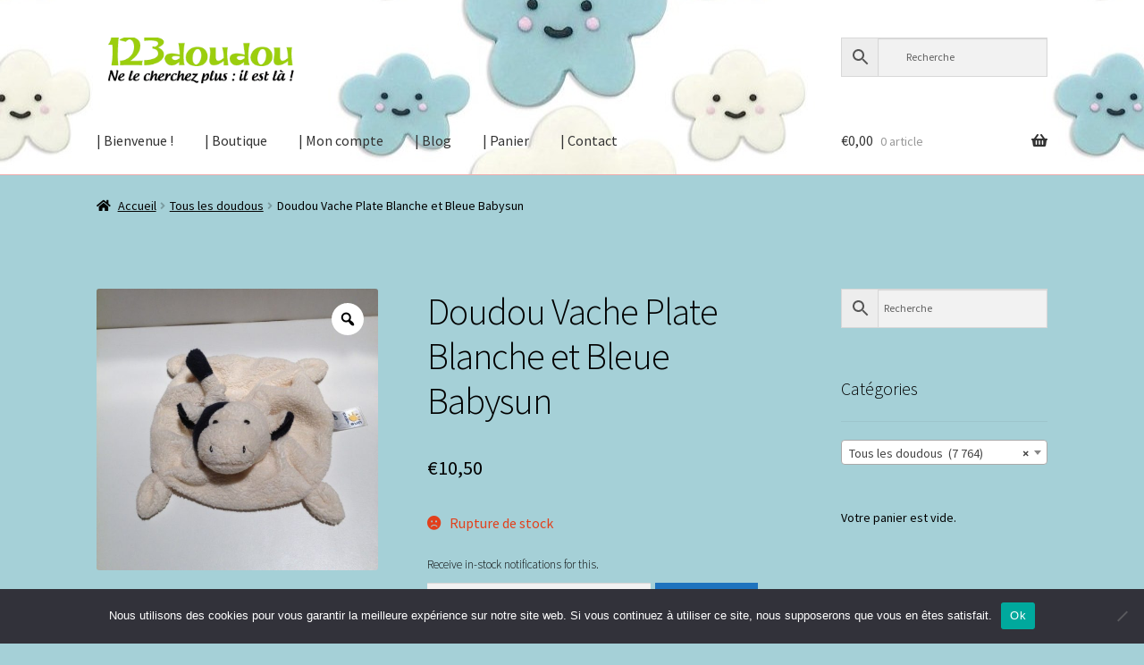

--- FILE ---
content_type: text/html; charset=UTF-8
request_url: https://123doudou.fr/product/doudou-vache-plate-blanche-et-bleue-babysun/
body_size: 27540
content:
<!doctype html>
<html lang="fr-FR">
<head>
<meta charset="UTF-8">
<meta name="viewport" content="width=device-width, initial-scale=1">
<link rel="profile" href="http://gmpg.org/xfn/11">
<link rel="pingback" href="https://123doudou.fr/xmlrpc.php">

<meta name='robots' content='index, follow, max-image-preview:large, max-snippet:-1, max-video-preview:-1' />
<script>window._wca = window._wca || [];</script>

	<!-- This site is optimized with the Yoast SEO plugin v26.7 - https://yoast.com/wordpress/plugins/seo/ -->
	<title>Doudou Vache Plate Blanche et Bleue Babysun - 123 DOUDOU</title>
	<link rel="canonical" href="https://123doudou.fr/product/doudou-vache-plate-blanche-et-bleue-babysun/" />
	<meta property="og:locale" content="fr_FR" />
	<meta property="og:type" content="article" />
	<meta property="og:title" content="Doudou Vache Plate Blanche et Bleue Babysun - 123 DOUDOU" />
	<meta property="og:description" content="Doudou de 16 cms de coté Blanc et bleu Grelot dans le doudou Matière éponge Doudou en très bon état" />
	<meta property="og:url" content="https://123doudou.fr/product/doudou-vache-plate-blanche-et-bleue-babysun/" />
	<meta property="og:site_name" content="123 DOUDOU" />
	<meta property="article:modified_time" content="2022-12-24T13:38:18+00:00" />
	<meta property="og:image" content="https://123doudou.fr/wp-content/uploads/2021/01/8510.jpg" />
	<meta property="og:image:width" content="800" />
	<meta property="og:image:height" content="800" />
	<meta property="og:image:type" content="image/jpeg" />
	<meta name="twitter:card" content="summary_large_image" />
	<meta name="twitter:label1" content="Durée de lecture estimée" />
	<meta name="twitter:data1" content="1 minute" />
	<script type="application/ld+json" class="yoast-schema-graph">{"@context":"https://schema.org","@graph":[{"@type":"WebPage","@id":"https://123doudou.fr/product/doudou-vache-plate-blanche-et-bleue-babysun/","url":"https://123doudou.fr/product/doudou-vache-plate-blanche-et-bleue-babysun/","name":"Doudou Vache Plate Blanche et Bleue Babysun - 123 DOUDOU","isPartOf":{"@id":"https://123doudou.fr/#website"},"primaryImageOfPage":{"@id":"https://123doudou.fr/product/doudou-vache-plate-blanche-et-bleue-babysun/#primaryimage"},"image":{"@id":"https://123doudou.fr/product/doudou-vache-plate-blanche-et-bleue-babysun/#primaryimage"},"thumbnailUrl":"https://123doudou.fr/wp-content/uploads/2021/01/8510.jpg","datePublished":"2021-01-19T09:39:08+00:00","dateModified":"2022-12-24T13:38:18+00:00","breadcrumb":{"@id":"https://123doudou.fr/product/doudou-vache-plate-blanche-et-bleue-babysun/#breadcrumb"},"inLanguage":"fr-FR","potentialAction":[{"@type":"ReadAction","target":["https://123doudou.fr/product/doudou-vache-plate-blanche-et-bleue-babysun/"]}]},{"@type":"ImageObject","inLanguage":"fr-FR","@id":"https://123doudou.fr/product/doudou-vache-plate-blanche-et-bleue-babysun/#primaryimage","url":"https://123doudou.fr/wp-content/uploads/2021/01/8510.jpg","contentUrl":"https://123doudou.fr/wp-content/uploads/2021/01/8510.jpg","width":800,"height":800},{"@type":"BreadcrumbList","@id":"https://123doudou.fr/product/doudou-vache-plate-blanche-et-bleue-babysun/#breadcrumb","itemListElement":[{"@type":"ListItem","position":1,"name":"Home","item":"https://123doudou.fr/"},{"@type":"ListItem","position":2,"name":"LIQUIDATION -20% sur tout le site avec le code : doudou","item":"https://123doudou.fr/boutique/"},{"@type":"ListItem","position":3,"name":"Doudou Vache Plate Blanche et Bleue Babysun"}]},{"@type":"WebSite","@id":"https://123doudou.fr/#website","url":"https://123doudou.fr/","name":"123 DOUDOU","description":"Un doudou de perdu ? Dix de retrouvés !","publisher":{"@id":"https://123doudou.fr/#organization"},"potentialAction":[{"@type":"SearchAction","target":{"@type":"EntryPoint","urlTemplate":"https://123doudou.fr/?s={search_term_string}"},"query-input":{"@type":"PropertyValueSpecification","valueRequired":true,"valueName":"search_term_string"}}],"inLanguage":"fr-FR"},{"@type":"Organization","@id":"https://123doudou.fr/#organization","name":"123 DOUDOU","url":"https://123doudou.fr/","logo":{"@type":"ImageObject","inLanguage":"fr-FR","@id":"https://123doudou.fr/#/schema/logo/image/","url":"https://123doudou.fr/wp-content/uploads/2021/08/cropped-123doudou-logo-1444057411.png","contentUrl":"https://123doudou.fr/wp-content/uploads/2021/08/cropped-123doudou-logo-1444057411.png","width":323,"height":76,"caption":"123 DOUDOU"},"image":{"@id":"https://123doudou.fr/#/schema/logo/image/"}}]}</script>
	<!-- / Yoast SEO plugin. -->


<link rel='dns-prefetch' href='//stats.wp.com' />
<link rel='dns-prefetch' href='//fonts.googleapis.com' />
<link rel="alternate" type="application/rss+xml" title="123 DOUDOU &raquo; Flux" href="https://123doudou.fr/feed/" />
<link rel="alternate" type="application/rss+xml" title="123 DOUDOU &raquo; Flux des commentaires" href="https://123doudou.fr/comments/feed/" />
<link rel="alternate" title="oEmbed (JSON)" type="application/json+oembed" href="https://123doudou.fr/wp-json/oembed/1.0/embed?url=https%3A%2F%2F123doudou.fr%2Fproduct%2Fdoudou-vache-plate-blanche-et-bleue-babysun%2F" />
<link rel="alternate" title="oEmbed (XML)" type="text/xml+oembed" href="https://123doudou.fr/wp-json/oembed/1.0/embed?url=https%3A%2F%2F123doudou.fr%2Fproduct%2Fdoudou-vache-plate-blanche-et-bleue-babysun%2F&#038;format=xml" />
<style id='wp-img-auto-sizes-contain-inline-css'>
img:is([sizes=auto i],[sizes^="auto," i]){contain-intrinsic-size:3000px 1500px}
/*# sourceURL=wp-img-auto-sizes-contain-inline-css */
</style>
<link rel='stylesheet' id='pt-cv-public-style-css' href='https://123doudou.fr/wp-content/plugins/content-views-query-and-display-post-page/public/assets/css/cv.css?ver=4.2.1' media='all' />
<link rel='stylesheet' id='sbi_styles-css' href='https://123doudou.fr/wp-content/plugins/instagram-feed/css/sbi-styles.min.css?ver=6.10.0' media='all' />
<style id='wp-emoji-styles-inline-css'>

	img.wp-smiley, img.emoji {
		display: inline !important;
		border: none !important;
		box-shadow: none !important;
		height: 1em !important;
		width: 1em !important;
		margin: 0 0.07em !important;
		vertical-align: -0.1em !important;
		background: none !important;
		padding: 0 !important;
	}
/*# sourceURL=wp-emoji-styles-inline-css */
</style>
<style id='wp-block-library-inline-css'>
:root{--wp-block-synced-color:#7a00df;--wp-block-synced-color--rgb:122,0,223;--wp-bound-block-color:var(--wp-block-synced-color);--wp-editor-canvas-background:#ddd;--wp-admin-theme-color:#007cba;--wp-admin-theme-color--rgb:0,124,186;--wp-admin-theme-color-darker-10:#006ba1;--wp-admin-theme-color-darker-10--rgb:0,107,160.5;--wp-admin-theme-color-darker-20:#005a87;--wp-admin-theme-color-darker-20--rgb:0,90,135;--wp-admin-border-width-focus:2px}@media (min-resolution:192dpi){:root{--wp-admin-border-width-focus:1.5px}}.wp-element-button{cursor:pointer}:root .has-very-light-gray-background-color{background-color:#eee}:root .has-very-dark-gray-background-color{background-color:#313131}:root .has-very-light-gray-color{color:#eee}:root .has-very-dark-gray-color{color:#313131}:root .has-vivid-green-cyan-to-vivid-cyan-blue-gradient-background{background:linear-gradient(135deg,#00d084,#0693e3)}:root .has-purple-crush-gradient-background{background:linear-gradient(135deg,#34e2e4,#4721fb 50%,#ab1dfe)}:root .has-hazy-dawn-gradient-background{background:linear-gradient(135deg,#faaca8,#dad0ec)}:root .has-subdued-olive-gradient-background{background:linear-gradient(135deg,#fafae1,#67a671)}:root .has-atomic-cream-gradient-background{background:linear-gradient(135deg,#fdd79a,#004a59)}:root .has-nightshade-gradient-background{background:linear-gradient(135deg,#330968,#31cdcf)}:root .has-midnight-gradient-background{background:linear-gradient(135deg,#020381,#2874fc)}:root{--wp--preset--font-size--normal:16px;--wp--preset--font-size--huge:42px}.has-regular-font-size{font-size:1em}.has-larger-font-size{font-size:2.625em}.has-normal-font-size{font-size:var(--wp--preset--font-size--normal)}.has-huge-font-size{font-size:var(--wp--preset--font-size--huge)}.has-text-align-center{text-align:center}.has-text-align-left{text-align:left}.has-text-align-right{text-align:right}.has-fit-text{white-space:nowrap!important}#end-resizable-editor-section{display:none}.aligncenter{clear:both}.items-justified-left{justify-content:flex-start}.items-justified-center{justify-content:center}.items-justified-right{justify-content:flex-end}.items-justified-space-between{justify-content:space-between}.screen-reader-text{border:0;clip-path:inset(50%);height:1px;margin:-1px;overflow:hidden;padding:0;position:absolute;width:1px;word-wrap:normal!important}.screen-reader-text:focus{background-color:#ddd;clip-path:none;color:#444;display:block;font-size:1em;height:auto;left:5px;line-height:normal;padding:15px 23px 14px;text-decoration:none;top:5px;width:auto;z-index:100000}html :where(.has-border-color){border-style:solid}html :where([style*=border-top-color]){border-top-style:solid}html :where([style*=border-right-color]){border-right-style:solid}html :where([style*=border-bottom-color]){border-bottom-style:solid}html :where([style*=border-left-color]){border-left-style:solid}html :where([style*=border-width]){border-style:solid}html :where([style*=border-top-width]){border-top-style:solid}html :where([style*=border-right-width]){border-right-style:solid}html :where([style*=border-bottom-width]){border-bottom-style:solid}html :where([style*=border-left-width]){border-left-style:solid}html :where(img[class*=wp-image-]){height:auto;max-width:100%}:where(figure){margin:0 0 1em}html :where(.is-position-sticky){--wp-admin--admin-bar--position-offset:var(--wp-admin--admin-bar--height,0px)}@media screen and (max-width:600px){html :where(.is-position-sticky){--wp-admin--admin-bar--position-offset:0px}}

/*# sourceURL=wp-block-library-inline-css */
</style><style id='global-styles-inline-css'>
:root{--wp--preset--aspect-ratio--square: 1;--wp--preset--aspect-ratio--4-3: 4/3;--wp--preset--aspect-ratio--3-4: 3/4;--wp--preset--aspect-ratio--3-2: 3/2;--wp--preset--aspect-ratio--2-3: 2/3;--wp--preset--aspect-ratio--16-9: 16/9;--wp--preset--aspect-ratio--9-16: 9/16;--wp--preset--color--black: #000000;--wp--preset--color--cyan-bluish-gray: #abb8c3;--wp--preset--color--white: #ffffff;--wp--preset--color--pale-pink: #f78da7;--wp--preset--color--vivid-red: #cf2e2e;--wp--preset--color--luminous-vivid-orange: #ff6900;--wp--preset--color--luminous-vivid-amber: #fcb900;--wp--preset--color--light-green-cyan: #7bdcb5;--wp--preset--color--vivid-green-cyan: #00d084;--wp--preset--color--pale-cyan-blue: #8ed1fc;--wp--preset--color--vivid-cyan-blue: #0693e3;--wp--preset--color--vivid-purple: #9b51e0;--wp--preset--gradient--vivid-cyan-blue-to-vivid-purple: linear-gradient(135deg,rgb(6,147,227) 0%,rgb(155,81,224) 100%);--wp--preset--gradient--light-green-cyan-to-vivid-green-cyan: linear-gradient(135deg,rgb(122,220,180) 0%,rgb(0,208,130) 100%);--wp--preset--gradient--luminous-vivid-amber-to-luminous-vivid-orange: linear-gradient(135deg,rgb(252,185,0) 0%,rgb(255,105,0) 100%);--wp--preset--gradient--luminous-vivid-orange-to-vivid-red: linear-gradient(135deg,rgb(255,105,0) 0%,rgb(207,46,46) 100%);--wp--preset--gradient--very-light-gray-to-cyan-bluish-gray: linear-gradient(135deg,rgb(238,238,238) 0%,rgb(169,184,195) 100%);--wp--preset--gradient--cool-to-warm-spectrum: linear-gradient(135deg,rgb(74,234,220) 0%,rgb(151,120,209) 20%,rgb(207,42,186) 40%,rgb(238,44,130) 60%,rgb(251,105,98) 80%,rgb(254,248,76) 100%);--wp--preset--gradient--blush-light-purple: linear-gradient(135deg,rgb(255,206,236) 0%,rgb(152,150,240) 100%);--wp--preset--gradient--blush-bordeaux: linear-gradient(135deg,rgb(254,205,165) 0%,rgb(254,45,45) 50%,rgb(107,0,62) 100%);--wp--preset--gradient--luminous-dusk: linear-gradient(135deg,rgb(255,203,112) 0%,rgb(199,81,192) 50%,rgb(65,88,208) 100%);--wp--preset--gradient--pale-ocean: linear-gradient(135deg,rgb(255,245,203) 0%,rgb(182,227,212) 50%,rgb(51,167,181) 100%);--wp--preset--gradient--electric-grass: linear-gradient(135deg,rgb(202,248,128) 0%,rgb(113,206,126) 100%);--wp--preset--gradient--midnight: linear-gradient(135deg,rgb(2,3,129) 0%,rgb(40,116,252) 100%);--wp--preset--font-size--small: 14px;--wp--preset--font-size--medium: 23px;--wp--preset--font-size--large: 26px;--wp--preset--font-size--x-large: 42px;--wp--preset--font-size--normal: 16px;--wp--preset--font-size--huge: 37px;--wp--preset--spacing--20: 0.44rem;--wp--preset--spacing--30: 0.67rem;--wp--preset--spacing--40: 1rem;--wp--preset--spacing--50: 1.5rem;--wp--preset--spacing--60: 2.25rem;--wp--preset--spacing--70: 3.38rem;--wp--preset--spacing--80: 5.06rem;--wp--preset--shadow--natural: 6px 6px 9px rgba(0, 0, 0, 0.2);--wp--preset--shadow--deep: 12px 12px 50px rgba(0, 0, 0, 0.4);--wp--preset--shadow--sharp: 6px 6px 0px rgba(0, 0, 0, 0.2);--wp--preset--shadow--outlined: 6px 6px 0px -3px rgb(255, 255, 255), 6px 6px rgb(0, 0, 0);--wp--preset--shadow--crisp: 6px 6px 0px rgb(0, 0, 0);}:where(.is-layout-flex){gap: 0.5em;}:where(.is-layout-grid){gap: 0.5em;}body .is-layout-flex{display: flex;}.is-layout-flex{flex-wrap: wrap;align-items: center;}.is-layout-flex > :is(*, div){margin: 0;}body .is-layout-grid{display: grid;}.is-layout-grid > :is(*, div){margin: 0;}:where(.wp-block-columns.is-layout-flex){gap: 2em;}:where(.wp-block-columns.is-layout-grid){gap: 2em;}:where(.wp-block-post-template.is-layout-flex){gap: 1.25em;}:where(.wp-block-post-template.is-layout-grid){gap: 1.25em;}.has-black-color{color: var(--wp--preset--color--black) !important;}.has-cyan-bluish-gray-color{color: var(--wp--preset--color--cyan-bluish-gray) !important;}.has-white-color{color: var(--wp--preset--color--white) !important;}.has-pale-pink-color{color: var(--wp--preset--color--pale-pink) !important;}.has-vivid-red-color{color: var(--wp--preset--color--vivid-red) !important;}.has-luminous-vivid-orange-color{color: var(--wp--preset--color--luminous-vivid-orange) !important;}.has-luminous-vivid-amber-color{color: var(--wp--preset--color--luminous-vivid-amber) !important;}.has-light-green-cyan-color{color: var(--wp--preset--color--light-green-cyan) !important;}.has-vivid-green-cyan-color{color: var(--wp--preset--color--vivid-green-cyan) !important;}.has-pale-cyan-blue-color{color: var(--wp--preset--color--pale-cyan-blue) !important;}.has-vivid-cyan-blue-color{color: var(--wp--preset--color--vivid-cyan-blue) !important;}.has-vivid-purple-color{color: var(--wp--preset--color--vivid-purple) !important;}.has-black-background-color{background-color: var(--wp--preset--color--black) !important;}.has-cyan-bluish-gray-background-color{background-color: var(--wp--preset--color--cyan-bluish-gray) !important;}.has-white-background-color{background-color: var(--wp--preset--color--white) !important;}.has-pale-pink-background-color{background-color: var(--wp--preset--color--pale-pink) !important;}.has-vivid-red-background-color{background-color: var(--wp--preset--color--vivid-red) !important;}.has-luminous-vivid-orange-background-color{background-color: var(--wp--preset--color--luminous-vivid-orange) !important;}.has-luminous-vivid-amber-background-color{background-color: var(--wp--preset--color--luminous-vivid-amber) !important;}.has-light-green-cyan-background-color{background-color: var(--wp--preset--color--light-green-cyan) !important;}.has-vivid-green-cyan-background-color{background-color: var(--wp--preset--color--vivid-green-cyan) !important;}.has-pale-cyan-blue-background-color{background-color: var(--wp--preset--color--pale-cyan-blue) !important;}.has-vivid-cyan-blue-background-color{background-color: var(--wp--preset--color--vivid-cyan-blue) !important;}.has-vivid-purple-background-color{background-color: var(--wp--preset--color--vivid-purple) !important;}.has-black-border-color{border-color: var(--wp--preset--color--black) !important;}.has-cyan-bluish-gray-border-color{border-color: var(--wp--preset--color--cyan-bluish-gray) !important;}.has-white-border-color{border-color: var(--wp--preset--color--white) !important;}.has-pale-pink-border-color{border-color: var(--wp--preset--color--pale-pink) !important;}.has-vivid-red-border-color{border-color: var(--wp--preset--color--vivid-red) !important;}.has-luminous-vivid-orange-border-color{border-color: var(--wp--preset--color--luminous-vivid-orange) !important;}.has-luminous-vivid-amber-border-color{border-color: var(--wp--preset--color--luminous-vivid-amber) !important;}.has-light-green-cyan-border-color{border-color: var(--wp--preset--color--light-green-cyan) !important;}.has-vivid-green-cyan-border-color{border-color: var(--wp--preset--color--vivid-green-cyan) !important;}.has-pale-cyan-blue-border-color{border-color: var(--wp--preset--color--pale-cyan-blue) !important;}.has-vivid-cyan-blue-border-color{border-color: var(--wp--preset--color--vivid-cyan-blue) !important;}.has-vivid-purple-border-color{border-color: var(--wp--preset--color--vivid-purple) !important;}.has-vivid-cyan-blue-to-vivid-purple-gradient-background{background: var(--wp--preset--gradient--vivid-cyan-blue-to-vivid-purple) !important;}.has-light-green-cyan-to-vivid-green-cyan-gradient-background{background: var(--wp--preset--gradient--light-green-cyan-to-vivid-green-cyan) !important;}.has-luminous-vivid-amber-to-luminous-vivid-orange-gradient-background{background: var(--wp--preset--gradient--luminous-vivid-amber-to-luminous-vivid-orange) !important;}.has-luminous-vivid-orange-to-vivid-red-gradient-background{background: var(--wp--preset--gradient--luminous-vivid-orange-to-vivid-red) !important;}.has-very-light-gray-to-cyan-bluish-gray-gradient-background{background: var(--wp--preset--gradient--very-light-gray-to-cyan-bluish-gray) !important;}.has-cool-to-warm-spectrum-gradient-background{background: var(--wp--preset--gradient--cool-to-warm-spectrum) !important;}.has-blush-light-purple-gradient-background{background: var(--wp--preset--gradient--blush-light-purple) !important;}.has-blush-bordeaux-gradient-background{background: var(--wp--preset--gradient--blush-bordeaux) !important;}.has-luminous-dusk-gradient-background{background: var(--wp--preset--gradient--luminous-dusk) !important;}.has-pale-ocean-gradient-background{background: var(--wp--preset--gradient--pale-ocean) !important;}.has-electric-grass-gradient-background{background: var(--wp--preset--gradient--electric-grass) !important;}.has-midnight-gradient-background{background: var(--wp--preset--gradient--midnight) !important;}.has-small-font-size{font-size: var(--wp--preset--font-size--small) !important;}.has-medium-font-size{font-size: var(--wp--preset--font-size--medium) !important;}.has-large-font-size{font-size: var(--wp--preset--font-size--large) !important;}.has-x-large-font-size{font-size: var(--wp--preset--font-size--x-large) !important;}
/*# sourceURL=global-styles-inline-css */
</style>

<style id='classic-theme-styles-inline-css'>
/*! This file is auto-generated */
.wp-block-button__link{color:#fff;background-color:#32373c;border-radius:9999px;box-shadow:none;text-decoration:none;padding:calc(.667em + 2px) calc(1.333em + 2px);font-size:1.125em}.wp-block-file__button{background:#32373c;color:#fff;text-decoration:none}
/*# sourceURL=/wp-includes/css/classic-themes.min.css */
</style>
<link rel='stylesheet' id='storefront-gutenberg-blocks-css' href='https://123doudou.fr/wp-content/themes/storefront/assets/css/base/gutenberg-blocks.css?ver=3.7.0' media='all' />
<style id='storefront-gutenberg-blocks-inline-css'>

				.wp-block-button__link:not(.has-text-color) {
					color: #ffffff;
				}

				.wp-block-button__link:not(.has-text-color):hover,
				.wp-block-button__link:not(.has-text-color):focus,
				.wp-block-button__link:not(.has-text-color):active {
					color: #ffffff;
				}

				.wp-block-button__link:not(.has-background) {
					background-color: #1e73be;
				}

				.wp-block-button__link:not(.has-background):hover,
				.wp-block-button__link:not(.has-background):focus,
				.wp-block-button__link:not(.has-background):active {
					border-color: #055aa5;
					background-color: #055aa5;
				}

				.wp-block-quote footer,
				.wp-block-quote cite,
				.wp-block-quote__citation {
					color: #000000;
				}

				.wp-block-pullquote cite,
				.wp-block-pullquote footer,
				.wp-block-pullquote__citation {
					color: #000000;
				}

				.wp-block-image figcaption {
					color: #000000;
				}

				.wp-block-separator.is-style-dots::before {
					color: #000000;
				}

				.wp-block-file a.wp-block-file__button {
					color: #ffffff;
					background-color: #1e73be;
					border-color: #1e73be;
				}

				.wp-block-file a.wp-block-file__button:hover,
				.wp-block-file a.wp-block-file__button:focus,
				.wp-block-file a.wp-block-file__button:active {
					color: #ffffff;
					background-color: #055aa5;
				}

				.wp-block-code,
				.wp-block-preformatted pre {
					color: #000000;
				}

				.wp-block-table:not( .has-background ):not( .is-style-stripes ) tbody tr:nth-child(2n) td {
					background-color: #a3ced5;
				}

				.wp-block-cover .wp-block-cover__inner-container h1:not(.has-text-color),
				.wp-block-cover .wp-block-cover__inner-container h2:not(.has-text-color),
				.wp-block-cover .wp-block-cover__inner-container h3:not(.has-text-color),
				.wp-block-cover .wp-block-cover__inner-container h4:not(.has-text-color),
				.wp-block-cover .wp-block-cover__inner-container h5:not(.has-text-color),
				.wp-block-cover .wp-block-cover__inner-container h6:not(.has-text-color) {
					color: #000000;
				}

				.wc-block-components-price-slider__range-input-progress,
				.rtl .wc-block-components-price-slider__range-input-progress {
					--range-color: #1e73be;
				}

				/* Target only IE11 */
				@media all and (-ms-high-contrast: none), (-ms-high-contrast: active) {
					.wc-block-components-price-slider__range-input-progress {
						background: #1e73be;
					}
				}

				.wc-block-components-button:not(.is-link) {
					background-color: #b2b2b2;
					color: #281300;
				}

				.wc-block-components-button:not(.is-link):hover,
				.wc-block-components-button:not(.is-link):focus,
				.wc-block-components-button:not(.is-link):active {
					background-color: #999999;
					color: #281300;
				}

				.wc-block-components-button:not(.is-link):disabled {
					background-color: #b2b2b2;
					color: #281300;
				}

				.wc-block-cart__submit-container {
					background-color: #a5d0d7;
				}

				.wc-block-cart__submit-container::before {
					color: rgba(130,173,180,0.5);
				}

				.wc-block-components-order-summary-item__quantity {
					background-color: #a5d0d7;
					border-color: #000000;
					box-shadow: 0 0 0 2px #a5d0d7;
					color: #000000;
				}
			
/*# sourceURL=storefront-gutenberg-blocks-inline-css */
</style>
<link rel='stylesheet' id='cookie-notice-front-css' href='https://123doudou.fr/wp-content/plugins/cookie-notice/css/front.min.css?ver=2.5.11' media='all' />
<link rel='stylesheet' id='ctf_styles-css' href='https://123doudou.fr/wp-content/plugins/custom-twitter-feeds/css/ctf-styles.min.css?ver=2.3.1' media='all' />
<link rel='stylesheet' id='sumup-checkout-css' href='https://123doudou.fr/wp-content/plugins/sumup-payment-gateway-for-woocommerce/assets/css/checkout/modal.min.css?ver=2.7.7' media='all' />
<link rel='stylesheet' id='photoswipe-css' href='https://123doudou.fr/wp-content/plugins/woocommerce/assets/css/photoswipe/photoswipe.min.css?ver=10.4.3' media='all' />
<link rel='stylesheet' id='photoswipe-default-skin-css' href='https://123doudou.fr/wp-content/plugins/woocommerce/assets/css/photoswipe/default-skin/default-skin.min.css?ver=10.4.3' media='all' />
<style id='woocommerce-inline-inline-css'>
.woocommerce form .form-row .required { visibility: visible; }
/*# sourceURL=woocommerce-inline-inline-css */
</style>
<link rel='stylesheet' id='aws-style-css' href='https://123doudou.fr/wp-content/plugins/advanced-woo-search/assets/css/common.min.css?ver=3.51' media='all' />
<link rel='stylesheet' id='woo-variation-gallery-slider-css' href='https://123doudou.fr/wp-content/plugins/woo-variation-gallery/assets/css/slick.min.css?ver=1.8.1' media='all' />
<link rel='stylesheet' id='dashicons-css' href='https://123doudou.fr/wp-includes/css/dashicons.min.css?ver=6.9' media='all' />
<link rel='stylesheet' id='woo-variation-gallery-css' href='https://123doudou.fr/wp-content/plugins/woo-variation-gallery/assets/css/frontend.min.css?ver=1741798263' media='all' />
<style id='woo-variation-gallery-inline-css'>
:root {--wvg-thumbnail-item: 4;--wvg-thumbnail-item-gap: 0px;--wvg-single-image-size: 600px;--wvg-gallery-width: 40%;--wvg-gallery-margin: 30px;}/* Default Width */.woo-variation-product-gallery {max-width: 40% !important;width: 100%;}/* Medium Devices, Desktops *//* Small Devices, Tablets */@media only screen and (max-width: 768px) {.woo-variation-product-gallery {width: 720px;max-width: 100% !important;}}/* Extra Small Devices, Phones */@media only screen and (max-width: 480px) {.woo-variation-product-gallery {width: 320px;max-width: 100% !important;}}
/*# sourceURL=woo-variation-gallery-inline-css */
</style>
<link rel='stylesheet' id='storefront-style-css' href='https://123doudou.fr/wp-content/themes/storefront/style.css?ver=3.7.0' media='all' />
<style id='storefront-style-inline-css'>

			.main-navigation ul li a,
			.site-title a,
			ul.menu li a,
			.site-branding h1 a,
			button.menu-toggle,
			button.menu-toggle:hover,
			.handheld-navigation .dropdown-toggle {
				color: #333333;
			}

			button.menu-toggle,
			button.menu-toggle:hover {
				border-color: #333333;
			}

			.main-navigation ul li a:hover,
			.main-navigation ul li:hover > a,
			.site-title a:hover,
			.site-header ul.menu li.current-menu-item > a {
				color: #747474;
			}

			table:not( .has-background ) th {
				background-color: #9ec9d0;
			}

			table:not( .has-background ) tbody td {
				background-color: #a3ced5;
			}

			table:not( .has-background ) tbody tr:nth-child(2n) td,
			fieldset,
			fieldset legend {
				background-color: #a1ccd3;
			}

			.site-header,
			.secondary-navigation ul ul,
			.main-navigation ul.menu > li.menu-item-has-children:after,
			.secondary-navigation ul.menu ul,
			.storefront-handheld-footer-bar,
			.storefront-handheld-footer-bar ul li > a,
			.storefront-handheld-footer-bar ul li.search .site-search,
			button.menu-toggle,
			button.menu-toggle:hover {
				background-color: #ffbaba;
			}

			p.site-description,
			.site-header,
			.storefront-handheld-footer-bar {
				color: #404040;
			}

			button.menu-toggle:after,
			button.menu-toggle:before,
			button.menu-toggle span:before {
				background-color: #333333;
			}

			h1, h2, h3, h4, h5, h6, .wc-block-grid__product-title {
				color: #000000;
			}

			.widget h1 {
				border-bottom-color: #000000;
			}

			body,
			.secondary-navigation a {
				color: #000000;
			}

			.widget-area .widget a,
			.hentry .entry-header .posted-on a,
			.hentry .entry-header .post-author a,
			.hentry .entry-header .post-comments a,
			.hentry .entry-header .byline a {
				color: #050505;
			}

			a {
				color: #1e73be;
			}

			a:focus,
			button:focus,
			.button.alt:focus,
			input:focus,
			textarea:focus,
			input[type="button"]:focus,
			input[type="reset"]:focus,
			input[type="submit"]:focus,
			input[type="email"]:focus,
			input[type="tel"]:focus,
			input[type="url"]:focus,
			input[type="password"]:focus,
			input[type="search"]:focus {
				outline-color: #1e73be;
			}

			button, input[type="button"], input[type="reset"], input[type="submit"], .button, .widget a.button {
				background-color: #1e73be;
				border-color: #1e73be;
				color: #ffffff;
			}

			button:hover, input[type="button"]:hover, input[type="reset"]:hover, input[type="submit"]:hover, .button:hover, .widget a.button:hover {
				background-color: #055aa5;
				border-color: #055aa5;
				color: #ffffff;
			}

			button.alt, input[type="button"].alt, input[type="reset"].alt, input[type="submit"].alt, .button.alt, .widget-area .widget a.button.alt {
				background-color: #b2b2b2;
				border-color: #b2b2b2;
				color: #281300;
			}

			button.alt:hover, input[type="button"].alt:hover, input[type="reset"].alt:hover, input[type="submit"].alt:hover, .button.alt:hover, .widget-area .widget a.button.alt:hover {
				background-color: #999999;
				border-color: #999999;
				color: #281300;
			}

			.pagination .page-numbers li .page-numbers.current {
				background-color: #8cb7be;
				color: #000000;
			}

			#comments .comment-list .comment-content .comment-text {
				background-color: #9ec9d0;
			}

			.site-footer {
				background-color: #f0f0f0;
				color: #6d6d6d;
			}

			.site-footer a:not(.button):not(.components-button) {
				color: #333333;
			}

			.site-footer .storefront-handheld-footer-bar a:not(.button):not(.components-button) {
				color: #333333;
			}

			.site-footer h1, .site-footer h2, .site-footer h3, .site-footer h4, .site-footer h5, .site-footer h6, .site-footer .widget .widget-title, .site-footer .widget .widgettitle {
				color: #333333;
			}

			.page-template-template-homepage.has-post-thumbnail .type-page.has-post-thumbnail .entry-title {
				color: #000000;
			}

			.page-template-template-homepage.has-post-thumbnail .type-page.has-post-thumbnail .entry-content {
				color: #000000;
			}

			@media screen and ( min-width: 768px ) {
				.secondary-navigation ul.menu a:hover {
					color: #595959;
				}

				.secondary-navigation ul.menu a {
					color: #404040;
				}

				.main-navigation ul.menu ul.sub-menu,
				.main-navigation ul.nav-menu ul.children {
					background-color: #f0abab;
				}

				.site-header {
					border-bottom-color: #f0abab;
				}
			}
/*# sourceURL=storefront-style-inline-css */
</style>
<link rel='stylesheet' id='storefront-icons-css' href='https://123doudou.fr/wp-content/themes/storefront/assets/css/base/icons.css?ver=3.7.0' media='all' />
<link rel='stylesheet' id='storefront-fonts-css' href='https://fonts.googleapis.com/css?family=Source+Sans+Pro%3A400%2C300%2C300italic%2C400italic%2C600%2C700%2C900&#038;subset=latin%2Clatin-ext&#038;ver=3.7.0' media='all' />
<link rel='stylesheet' id='storefront-jetpack-widgets-css' href='https://123doudou.fr/wp-content/themes/storefront/assets/css/jetpack/widgets.css?ver=3.7.0' media='all' />
<link rel='stylesheet' id='stock_alert_frontend_css-css' href='https://123doudou.fr/wp-content/plugins/woocommerce-product-stock-alert/assets/frontend/css/frontend.min.css?ver=2.3.0' media='all' />
<link rel='stylesheet' id='flexible-shipping-free-shipping-css' href='https://123doudou.fr/wp-content/plugins/flexible-shipping/assets/dist/css/free-shipping.css?ver=6.5.3.2' media='all' />
<link rel='stylesheet' id='recent-posts-widget-with-thumbnails-public-style-css' href='https://123doudou.fr/wp-content/plugins/recent-posts-widget-with-thumbnails/public.css?ver=7.1.1' media='all' />
<link rel='stylesheet' id='storefront-woocommerce-style-css' href='https://123doudou.fr/wp-content/themes/storefront/assets/css/woocommerce/woocommerce.css?ver=3.7.0' media='all' />
<style id='storefront-woocommerce-style-inline-css'>
@font-face {
				font-family: star;
				src: url(https://123doudou.fr/wp-content/plugins/woocommerce/assets/fonts//star.eot);
				src:
					url(https://123doudou.fr/wp-content/plugins/woocommerce/assets/fonts//star.eot?#iefix) format("embedded-opentype"),
					url(https://123doudou.fr/wp-content/plugins/woocommerce/assets/fonts//star.woff) format("woff"),
					url(https://123doudou.fr/wp-content/plugins/woocommerce/assets/fonts//star.ttf) format("truetype"),
					url(https://123doudou.fr/wp-content/plugins/woocommerce/assets/fonts//star.svg#star) format("svg");
				font-weight: 400;
				font-style: normal;
			}
			@font-face {
				font-family: WooCommerce;
				src: url(https://123doudou.fr/wp-content/plugins/woocommerce/assets/fonts//WooCommerce.eot);
				src:
					url(https://123doudou.fr/wp-content/plugins/woocommerce/assets/fonts//WooCommerce.eot?#iefix) format("embedded-opentype"),
					url(https://123doudou.fr/wp-content/plugins/woocommerce/assets/fonts//WooCommerce.woff) format("woff"),
					url(https://123doudou.fr/wp-content/plugins/woocommerce/assets/fonts//WooCommerce.ttf) format("truetype"),
					url(https://123doudou.fr/wp-content/plugins/woocommerce/assets/fonts//WooCommerce.svg#WooCommerce) format("svg");
				font-weight: 400;
				font-style: normal;
			}

			a.cart-contents,
			.site-header-cart .widget_shopping_cart a {
				color: #333333;
			}

			a.cart-contents:hover,
			.site-header-cart .widget_shopping_cart a:hover,
			.site-header-cart:hover > li > a {
				color: #747474;
			}

			table.cart td.product-remove,
			table.cart td.actions {
				border-top-color: #a5d0d7;
			}

			.storefront-handheld-footer-bar ul li.cart .count {
				background-color: #333333;
				color: #ffbaba;
				border-color: #ffbaba;
			}

			.woocommerce-tabs ul.tabs li.active a,
			ul.products li.product .price,
			.onsale,
			.wc-block-grid__product-onsale,
			.widget_search form:before,
			.widget_product_search form:before {
				color: #000000;
			}

			.woocommerce-breadcrumb a,
			a.woocommerce-review-link,
			.product_meta a {
				color: #050505;
			}

			.wc-block-grid__product-onsale,
			.onsale {
				border-color: #000000;
			}

			.star-rating span:before,
			.quantity .plus, .quantity .minus,
			p.stars a:hover:after,
			p.stars a:after,
			.star-rating span:before,
			#payment .payment_methods li input[type=radio]:first-child:checked+label:before {
				color: #1e73be;
			}

			.widget_price_filter .ui-slider .ui-slider-range,
			.widget_price_filter .ui-slider .ui-slider-handle {
				background-color: #1e73be;
			}

			.order_details {
				background-color: #9ec9d0;
			}

			.order_details > li {
				border-bottom: 1px dotted #89b4bb;
			}

			.order_details:before,
			.order_details:after {
				background: -webkit-linear-gradient(transparent 0,transparent 0),-webkit-linear-gradient(135deg,#9ec9d0 33.33%,transparent 33.33%),-webkit-linear-gradient(45deg,#9ec9d0 33.33%,transparent 33.33%)
			}

			#order_review {
				background-color: #a5d0d7;
			}

			#payment .payment_methods > li .payment_box,
			#payment .place-order {
				background-color: #a0cbd2;
			}

			#payment .payment_methods > li:not(.woocommerce-notice) {
				background-color: #9bc6cd;
			}

			#payment .payment_methods > li:not(.woocommerce-notice):hover {
				background-color: #96c1c8;
			}

			.woocommerce-pagination .page-numbers li .page-numbers.current {
				background-color: #8cb7be;
				color: #000000;
			}

			.wc-block-grid__product-onsale,
			.onsale,
			.woocommerce-pagination .page-numbers li .page-numbers:not(.current) {
				color: #000000;
			}

			p.stars a:before,
			p.stars a:hover~a:before,
			p.stars.selected a.active~a:before {
				color: #000000;
			}

			p.stars.selected a.active:before,
			p.stars:hover a:before,
			p.stars.selected a:not(.active):before,
			p.stars.selected a.active:before {
				color: #1e73be;
			}

			.single-product div.product .woocommerce-product-gallery .woocommerce-product-gallery__trigger {
				background-color: #1e73be;
				color: #ffffff;
			}

			.single-product div.product .woocommerce-product-gallery .woocommerce-product-gallery__trigger:hover {
				background-color: #055aa5;
				border-color: #055aa5;
				color: #ffffff;
			}

			.button.added_to_cart:focus,
			.button.wc-forward:focus {
				outline-color: #1e73be;
			}

			.added_to_cart,
			.site-header-cart .widget_shopping_cart a.button,
			.wc-block-grid__products .wc-block-grid__product .wp-block-button__link {
				background-color: #1e73be;
				border-color: #1e73be;
				color: #ffffff;
			}

			.added_to_cart:hover,
			.site-header-cart .widget_shopping_cart a.button:hover,
			.wc-block-grid__products .wc-block-grid__product .wp-block-button__link:hover {
				background-color: #055aa5;
				border-color: #055aa5;
				color: #ffffff;
			}

			.added_to_cart.alt, .added_to_cart, .widget a.button.checkout {
				background-color: #b2b2b2;
				border-color: #b2b2b2;
				color: #281300;
			}

			.added_to_cart.alt:hover, .added_to_cart:hover, .widget a.button.checkout:hover {
				background-color: #999999;
				border-color: #999999;
				color: #281300;
			}

			.button.loading {
				color: #1e73be;
			}

			.button.loading:hover {
				background-color: #1e73be;
			}

			.button.loading:after {
				color: #ffffff;
			}

			@media screen and ( min-width: 768px ) {
				.site-header-cart .widget_shopping_cart,
				.site-header .product_list_widget li .quantity {
					color: #404040;
				}

				.site-header-cart .widget_shopping_cart .buttons,
				.site-header-cart .widget_shopping_cart .total {
					background-color: #f5b0b0;
				}

				.site-header-cart .widget_shopping_cart {
					background-color: #f0abab;
				}
			}
				.storefront-product-pagination a {
					color: #000000;
					background-color: #a5d0d7;
				}
				.storefront-sticky-add-to-cart {
					color: #000000;
					background-color: #a5d0d7;
				}

				.storefront-sticky-add-to-cart a:not(.button) {
					color: #333333;
				}
/*# sourceURL=storefront-woocommerce-style-inline-css */
</style>
<link rel='stylesheet' id='storefront-woocommerce-brands-style-css' href='https://123doudou.fr/wp-content/themes/storefront/assets/css/woocommerce/extensions/brands.css?ver=3.7.0' media='all' />
<script type="text/template" id="tmpl-variation-template">
	<div class="woocommerce-variation-description">{{{ data.variation.variation_description }}}</div>
	<div class="woocommerce-variation-price">{{{ data.variation.price_html }}}</div>
	<div class="woocommerce-variation-availability">{{{ data.variation.availability_html }}}</div>
</script>
<script type="text/template" id="tmpl-unavailable-variation-template">
	<p role="alert">Désolé, ce produit n&rsquo;est pas disponible. Veuillez choisir une combinaison différente.</p>
</script>
<script src="https://123doudou.fr/wp-includes/js/jquery/jquery.min.js?ver=3.7.1" id="jquery-core-js"></script>
<script src="https://123doudou.fr/wp-includes/js/jquery/jquery-migrate.min.js?ver=3.4.1" id="jquery-migrate-js"></script>
<script id="cookie-notice-front-js-before">
var cnArgs = {"ajaxUrl":"https:\/\/123doudou.fr\/wp-admin\/admin-ajax.php","nonce":"0e2db99550","hideEffect":"fade","position":"bottom","onScroll":false,"onScrollOffset":100,"onClick":false,"cookieName":"cookie_notice_accepted","cookieTime":31536000,"cookieTimeRejected":2592000,"globalCookie":false,"redirection":false,"cache":false,"revokeCookies":false,"revokeCookiesOpt":"automatic"};

//# sourceURL=cookie-notice-front-js-before
</script>
<script src="https://123doudou.fr/wp-content/plugins/cookie-notice/js/front.min.js?ver=2.5.11" id="cookie-notice-front-js"></script>
<script src="https://123doudou.fr/wp-content/plugins/woocommerce/assets/js/jquery-blockui/jquery.blockUI.min.js?ver=2.7.0-wc.10.4.3" id="wc-jquery-blockui-js" data-wp-strategy="defer"></script>
<script id="wc-add-to-cart-js-extra">
var wc_add_to_cart_params = {"ajax_url":"/wp-admin/admin-ajax.php","wc_ajax_url":"/?wc-ajax=%%endpoint%%","i18n_view_cart":"Voir le panier","cart_url":"https://123doudou.fr/panier/","is_cart":"","cart_redirect_after_add":"yes"};
//# sourceURL=wc-add-to-cart-js-extra
</script>
<script src="https://123doudou.fr/wp-content/plugins/woocommerce/assets/js/frontend/add-to-cart.min.js?ver=10.4.3" id="wc-add-to-cart-js" defer data-wp-strategy="defer"></script>
<script src="https://123doudou.fr/wp-content/plugins/woocommerce/assets/js/zoom/jquery.zoom.min.js?ver=1.7.21-wc.10.4.3" id="wc-zoom-js" defer data-wp-strategy="defer"></script>
<script src="https://123doudou.fr/wp-content/plugins/woocommerce/assets/js/flexslider/jquery.flexslider.min.js?ver=2.7.2-wc.10.4.3" id="wc-flexslider-js" defer data-wp-strategy="defer"></script>
<script src="https://123doudou.fr/wp-content/plugins/woocommerce/assets/js/photoswipe/photoswipe.min.js?ver=4.1.1-wc.10.4.3" id="wc-photoswipe-js" defer data-wp-strategy="defer"></script>
<script src="https://123doudou.fr/wp-content/plugins/woocommerce/assets/js/photoswipe/photoswipe-ui-default.min.js?ver=4.1.1-wc.10.4.3" id="wc-photoswipe-ui-default-js" defer data-wp-strategy="defer"></script>
<script id="wc-single-product-js-extra">
var wc_single_product_params = {"i18n_required_rating_text":"Veuillez s\u00e9lectionner une note","i18n_rating_options":["1\u00a0\u00e9toile sur 5","2\u00a0\u00e9toiles sur 5","3\u00a0\u00e9toiles sur 5","4\u00a0\u00e9toiles sur 5","5\u00a0\u00e9toiles sur 5"],"i18n_product_gallery_trigger_text":"Voir la galerie d\u2019images en plein \u00e9cran","review_rating_required":"yes","flexslider":{"rtl":false,"animation":"slide","smoothHeight":true,"directionNav":false,"controlNav":"thumbnails","slideshow":false,"animationSpeed":500,"animationLoop":false,"allowOneSlide":false},"zoom_enabled":"1","zoom_options":[],"photoswipe_enabled":"1","photoswipe_options":{"shareEl":false,"closeOnScroll":false,"history":false,"hideAnimationDuration":0,"showAnimationDuration":0},"flexslider_enabled":"1"};
//# sourceURL=wc-single-product-js-extra
</script>
<script src="https://123doudou.fr/wp-content/plugins/woocommerce/assets/js/frontend/single-product.min.js?ver=10.4.3" id="wc-single-product-js" defer data-wp-strategy="defer"></script>
<script src="https://123doudou.fr/wp-content/plugins/woocommerce/assets/js/js-cookie/js.cookie.min.js?ver=2.1.4-wc.10.4.3" id="wc-js-cookie-js" defer data-wp-strategy="defer"></script>
<script id="woocommerce-js-extra">
var woocommerce_params = {"ajax_url":"/wp-admin/admin-ajax.php","wc_ajax_url":"/?wc-ajax=%%endpoint%%","i18n_password_show":"Afficher le mot de passe","i18n_password_hide":"Masquer le mot de passe"};
//# sourceURL=woocommerce-js-extra
</script>
<script src="https://123doudou.fr/wp-content/plugins/woocommerce/assets/js/frontend/woocommerce.min.js?ver=10.4.3" id="woocommerce-js" defer data-wp-strategy="defer"></script>
<script id="kk-script-js-extra">
var fetchCartItems = {"ajax_url":"https://123doudou.fr/wp-admin/admin-ajax.php","action":"kk_wc_fetchcartitems","nonce":"80e93f5895","currency":"EUR"};
//# sourceURL=kk-script-js-extra
</script>
<script src="https://123doudou.fr/wp-content/plugins/kliken-marketing-for-google/assets/kk-script.js?ver=6.9" id="kk-script-js"></script>
<script src="https://123doudou.fr/wp-includes/js/underscore.min.js?ver=1.13.7" id="underscore-js"></script>
<script id="wp-util-js-extra">
var _wpUtilSettings = {"ajax":{"url":"/wp-admin/admin-ajax.php"}};
//# sourceURL=wp-util-js-extra
</script>
<script src="https://123doudou.fr/wp-includes/js/wp-util.min.js?ver=6.9" id="wp-util-js"></script>
<script src="https://stats.wp.com/s-202604.js" id="woocommerce-analytics-js" defer data-wp-strategy="defer"></script>
<link rel="https://api.w.org/" href="https://123doudou.fr/wp-json/" /><link rel="alternate" title="JSON" type="application/json" href="https://123doudou.fr/wp-json/wp/v2/product/8531" /><link rel="EditURI" type="application/rsd+xml" title="RSD" href="https://123doudou.fr/xmlrpc.php?rsd" />
<meta name="generator" content="WordPress 6.9" />
<meta name="generator" content="WooCommerce 10.4.3" />
<link rel='shortlink' href='https://123doudou.fr/?p=8531' />
        <script>
            var errorQueue = [];
            let timeout;

            var errorMessage = '';


            function isBot() {
                const bots = ['crawler', 'spider', 'baidu', 'duckduckgo', 'bot', 'googlebot', 'bingbot', 'facebook', 'slurp', 'twitter', 'yahoo'];
                const userAgent = navigator.userAgent.toLowerCase();
                return bots.some(bot => userAgent.includes(bot));
            }

            /*
            window.onerror = function(msg, url, line) {
            // window.addEventListener('error', function(event) {
                console.error("Linha 600");

                var errorMessage = [
                    'Message: ' + msg,
                    'URL: ' + url,
                    'Line: ' + line
                ].join(' - ');
                */


            // Captura erros síncronos e alguns assíncronos
            window.addEventListener('error', function(event) {
                var msg = event.message;
                if (msg === "Script error.") {
                    console.error("Script error detected - maybe problem cross-origin");
                    return;
                }
                errorMessage = [
                    'Message: ' + msg,
                    'URL: ' + event.filename,
                    'Line: ' + event.lineno
                ].join(' - ');
                if (isBot()) {
                    return;
                }
                errorQueue.push(errorMessage);
                handleErrorQueue();
            });

            // Captura rejeições de promessas
            window.addEventListener('unhandledrejection', function(event) {
                errorMessage = 'Promise Rejection: ' + (event.reason || 'Unknown reason');
                if (isBot()) {
                    return;
                }
                errorQueue.push(errorMessage);
                handleErrorQueue();
            });

            // Função auxiliar para gerenciar a fila de erros
            function handleErrorQueue() {
                if (errorQueue.length >= 5) {
                    sendErrorsToServer();
                } else {
                    clearTimeout(timeout);
                    timeout = setTimeout(sendErrorsToServer, 5000);
                }
            }





            function sendErrorsToServer() {
                if (errorQueue.length > 0) {
                    var message;
                    if (errorQueue.length === 1) {
                        // Se houver apenas um erro, mantenha o formato atual
                        message = errorQueue[0];
                    } else {
                        // Se houver múltiplos erros, use quebras de linha para separá-los
                        message = errorQueue.join('\n\n');
                    }
                    var xhr = new XMLHttpRequest();
                    var nonce = '333c746dda';
                    var ajaxurl = 'https://123doudou.fr/wp-admin/admin-ajax.php?action=bill_minozzi_js_error_catched&_wpnonce=333c746dda';
                    xhr.open('POST', encodeURI(ajaxurl));
                    xhr.setRequestHeader('Content-Type', 'application/x-www-form-urlencoded');
                    xhr.onload = function() {
                        if (xhr.status === 200) {
                            // console.log('Success:', xhr.responseText);
                        } else {
                            console.log('Error:', xhr.status);
                        }
                    };
                    xhr.onerror = function() {
                        console.error('Request failed');
                    };
                    xhr.send('action=bill_minozzi_js_error_catched&_wpnonce=' + nonce + '&bill_js_error_catched=' + encodeURIComponent(message));
                    errorQueue = []; // Limpa a fila de erros após o envio
                }
            }

            function sendErrorsToServer() {
                if (errorQueue.length > 0) {
                    var message = errorQueue.join(' | ');
                    //console.error(message);
                    var xhr = new XMLHttpRequest();
                    var nonce = '333c746dda';
                    var ajaxurl = 'https://123doudou.fr/wp-admin/admin-ajax.php?action=bill_minozzi_js_error_catched&_wpnonce=333c746dda'; // No need to esc_js here
                    xhr.open('POST', encodeURI(ajaxurl));
                    xhr.setRequestHeader('Content-Type', 'application/x-www-form-urlencoded');
                    xhr.onload = function() {
                        if (xhr.status === 200) {
                            //console.log('Success:::', xhr.responseText);
                        } else {
                            console.log('Error:', xhr.status);
                        }
                    };
                    xhr.onerror = function() {
                        console.error('Request failed');
                    };
                    xhr.send('action=bill_minozzi_js_error_catched&_wpnonce=' + nonce + '&bill_js_error_catched=' + encodeURIComponent(message));
                    errorQueue = []; // Clear the error queue after sending
                }
            }

            function sendErrorsToServer() {
                if (errorQueue.length > 0) {
                    var message = errorQueue.join('\n\n'); // Usa duas quebras de linha como separador
                    var xhr = new XMLHttpRequest();
                    var nonce = '333c746dda';
                    var ajaxurl = 'https://123doudou.fr/wp-admin/admin-ajax.php?action=bill_minozzi_js_error_catched&_wpnonce=333c746dda';
                    xhr.open('POST', encodeURI(ajaxurl));
                    xhr.setRequestHeader('Content-Type', 'application/x-www-form-urlencoded');
                    xhr.onload = function() {
                        if (xhr.status === 200) {
                            // console.log('Success:', xhr.responseText);
                        } else {
                            console.log('Error:', xhr.status);
                        }
                    };
                    xhr.onerror = function() {
                        console.error('Request failed');
                    };
                    xhr.send('action=bill_minozzi_js_error_catched&_wpnonce=' + nonce + '&bill_js_error_catched=' + encodeURIComponent(message));
                    errorQueue = []; // Limpa a fila de erros após o envio
                }
            }
            window.addEventListener('beforeunload', sendErrorsToServer);
        </script>

		<!-- GA Google Analytics @ https://m0n.co/ga -->
		<script>
			(function(i,s,o,g,r,a,m){i['GoogleAnalyticsObject']=r;i[r]=i[r]||function(){
			(i[r].q=i[r].q||[]).push(arguments)},i[r].l=1*new Date();a=s.createElement(o),
			m=s.getElementsByTagName(o)[0];a.async=1;a.src=g;m.parentNode.insertBefore(a,m)
			})(window,document,'script','https://www.google-analytics.com/analytics.js','ga');
			ga('create', 'G-GFYDWR9XX1', 'auto');
			ga('send', 'pageview');
		</script>

		<style>img#wpstats{display:none}</style>
			<noscript><style>.woocommerce-product-gallery{ opacity: 1 !important; }</style></noscript>
	<style id="custom-background-css">
body.custom-background { background-color: #a5d0d7; }
</style>
	<link rel="icon" href="https://123doudou.fr/wp-content/uploads/2021/02/cropped-cropped-index3-32x32.jpg" sizes="32x32" />
<link rel="icon" href="https://123doudou.fr/wp-content/uploads/2021/02/cropped-cropped-index3-192x192.jpg" sizes="192x192" />
<link rel="apple-touch-icon" href="https://123doudou.fr/wp-content/uploads/2021/02/cropped-cropped-index3-180x180.jpg" />
<meta name="msapplication-TileImage" content="https://123doudou.fr/wp-content/uploads/2021/02/cropped-cropped-index3-270x270.jpg" />
		<style id="wp-custom-css">
			.woocommerce div.product .woocommerce-product-gallery img, .woo-entry-image, .woocommerce-product-gallery__wrapper, .flex-viewport {
	border-radius: 10px !important;
	overflow:hidden;
	}


 .woocommerce .woocommerce-error, .woocommerce .woocommerce-info, .woocommerce .woocommerce-message {
   color: #000 !important;
     background: #DFCDCD !important;
 }
		</style>
		<link rel='stylesheet' id='wc-blocks-style-css' href='https://123doudou.fr/wp-content/plugins/woocommerce/assets/client/blocks/wc-blocks.css?ver=wc-10.4.3' media='all' />
<link rel='stylesheet' id='select2-css' href='https://123doudou.fr/wp-content/plugins/woocommerce/assets/css/select2.css?ver=10.4.3' media='all' />
</head>

<body class="wp-singular product-template-default single single-product postid-8531 custom-background wp-custom-logo wp-embed-responsive wp-theme-storefront theme-storefront cookies-not-set woocommerce woocommerce-page woocommerce-no-js woo-variation-gallery woo-variation-gallery-theme-storefront group-blog storefront-align-wide right-sidebar woocommerce-active">



<div id="page" class="hfeed site">
	
	<header id="masthead" class="site-header" role="banner" style="background-image: url(https://123doudou.fr/wp-content/uploads/2021/08/6-decors-en-sucre-nuages.jpg); ">

		<div class="col-full">		<a class="skip-link screen-reader-text" href="#site-navigation">Aller à la navigation</a>
		<a class="skip-link screen-reader-text" href="#content">Aller au contenu</a>
				<div class="site-branding">
			<a href="https://123doudou.fr/" class="custom-logo-link" rel="home"><img width="323" height="76" src="https://123doudou.fr/wp-content/uploads/2021/08/cropped-123doudou-logo-1444057411.png" class="custom-logo" alt="123 DOUDOU" decoding="async" srcset="https://123doudou.fr/wp-content/uploads/2021/08/cropped-123doudou-logo-1444057411.png 323w, https://123doudou.fr/wp-content/uploads/2021/08/cropped-123doudou-logo-1444057411-300x71.png 300w" sizes="(max-width: 323px) 100vw, 323px" /></a>		</div>
					<div class="site-search">
				<div class="widget woocommerce widget_product_search"><div class="aws-container" data-url="/?wc-ajax=aws_action" data-siteurl="https://123doudou.fr" data-lang="" data-show-loader="true" data-show-more="true" data-show-page="true" data-ajax-search="true" data-show-clear="true" data-mobile-screen="false" data-use-analytics="true" data-min-chars="3" data-buttons-order="3" data-timeout="300" data-is-mobile="false" data-page-id="8531" data-tax="" ><form class="aws-search-form" action="https://123doudou.fr/" method="get" role="search" ><div class="aws-wrapper"><label class="aws-search-label" for="696f5ccc152de">Recherche</label><input type="search" name="s" id="696f5ccc152de" value="" class="aws-search-field" placeholder="Recherche" autocomplete="off" /><input type="hidden" name="post_type" value="product"><input type="hidden" name="type_aws" value="true"><div class="aws-search-clear"><span>×</span></div><div class="aws-loader"></div></div><div class="aws-search-btn aws-form-btn"><span class="aws-search-btn_icon"><svg focusable="false" xmlns="http://www.w3.org/2000/svg" viewBox="0 0 24 24" width="24px"><path d="M15.5 14h-.79l-.28-.27C15.41 12.59 16 11.11 16 9.5 16 5.91 13.09 3 9.5 3S3 5.91 3 9.5 5.91 16 9.5 16c1.61 0 3.09-.59 4.23-1.57l.27.28v.79l5 4.99L20.49 19l-4.99-5zm-6 0C7.01 14 5 11.99 5 9.5S7.01 5 9.5 5 14 7.01 14 9.5 11.99 14 9.5 14z"></path></svg></span></div></form></div></div>			</div>
			</div><div class="storefront-primary-navigation"><div class="col-full">		<nav id="site-navigation" class="main-navigation" role="navigation" aria-label="Navigation principale">
		<button class="menu-toggle" aria-controls="site-navigation" aria-expanded="false"><span>Menu</span></button>
			<div class="primary-navigation"><ul id="menu-principal" class="menu"><li id="menu-item-16283" class="menu-item menu-item-type-post_type menu-item-object-page menu-item-home menu-item-16283"><a href="https://123doudou.fr/">| Bienvenue !</a></li>
<li id="menu-item-609" class="menu-item menu-item-type-post_type menu-item-object-page current_page_parent menu-item-609"><a href="https://123doudou.fr/boutique/">| Boutique</a></li>
<li id="menu-item-603" class="menu-item menu-item-type-post_type menu-item-object-page menu-item-603"><a href="https://123doudou.fr/mon-compte/">| Mon compte</a></li>
<li id="menu-item-16521" class="menu-item menu-item-type-taxonomy menu-item-object-category menu-item-16521"><a href="https://123doudou.fr/category/blog/">| Blog</a></li>
<li id="menu-item-604" class="menu-item menu-item-type-post_type menu-item-object-page menu-item-604"><a href="https://123doudou.fr/panier/">| Panier</a></li>
<li id="menu-item-16296" class="menu-item menu-item-type-post_type menu-item-object-page menu-item-privacy-policy menu-item-16296"><a href="https://123doudou.fr/?page_id=16294">| Contact</a></li>
</ul></div><div class="menu"><ul>
<li ><a href="https://123doudou.fr/">Accueil</a></li><li class="page_item page-item-1 current_page_parent7241"><a href="https://123doudou.fr/17241-2/">#17241 (pas de titre)</a></li>
<li class="page_item page-item-1 current_page_parent6974"><a href="https://123doudou.fr/conditions-generales-de-vente/">Conditions Générales de Vente</a></li>
<li class="page_item page-item-1 current_page_parent6299"><a href="https://123doudou.fr/nos-doudous/">LIQUIDATION &#8211; 20% sur tout le site avec le code :  doudou</a></li>
<li class="page_item page-item-1 current_page_parent"><a href="https://123doudou.fr/boutique/">LIQUIDATION -20% sur tout le site avec le code : doudou</a></li>
<li class="page_item page-item-2"><a href="https://123doudou.fr/panier/">LIQUIDATION -20% sur tout le site avec le code : doudou</a></li>
<li class="page_item page-item-4"><a href="https://123doudou.fr/mon-compte/">Mon compte</a></li>
<li class="page_item page-item-3"><a href="https://123doudou.fr/commander/">Validation de la commande</a></li>
</ul></div>
		</nav><!-- #site-navigation -->
				<ul id="site-header-cart" class="site-header-cart menu">
			<li class="">
							<a class="cart-contents" href="https://123doudou.fr/panier/" title="Afficher votre panier">
								<span class="woocommerce-Price-amount amount"><span class="woocommerce-Price-currencySymbol">&euro;</span>0,00</span> <span class="count">0 article</span>
			</a>
					</li>
			<li>
				<div class="widget woocommerce widget_shopping_cart"><div class="widget_shopping_cart_content"></div></div>			</li>
		</ul>
			</div></div>
	</header><!-- #masthead -->

	<div class="storefront-breadcrumb"><div class="col-full"><nav class="woocommerce-breadcrumb" aria-label="breadcrumbs"><a href="https://123doudou.fr">Accueil</a><span class="breadcrumb-separator"> / </span><a href="https://123doudou.fr/product-category/tous-les-doudous/">Tous les doudous</a><span class="breadcrumb-separator"> / </span>Doudou Vache Plate Blanche et Bleue Babysun</nav></div></div>
	<div id="content" class="site-content" tabindex="-1">
		<div class="col-full">

		<div class="woocommerce"></div>
			<div id="primary" class="content-area">
			<main id="main" class="site-main" role="main">
		
					
			<div class="woocommerce-notices-wrapper"></div><div id="product-8531" class="product type-product post-8531 status-publish first outofstock product_cat-babysun product_cat-tous-les-doudous has-post-thumbnail shipping-taxable purchasable product-type-simple woo-variation-gallery-product">

		<div data-product_id="8531" data-variation_id="0" style="" class="woo-variation-product-gallery woo-variation-product-gallery-thumbnail-columns-4  woo-variation-gallery-no-product-thumbnail woo-variation-gallery-enabled-thumbnail-slider">
		<div class="loading-gallery woo-variation-gallery-wrapper woo-variation-gallery-thumbnail-position-bottom-bottom woo-variation-gallery-product-type-simple">

			<div class="woo-variation-gallery-container preload-style-blur">

				<div class="woo-variation-gallery-slider-wrapper">

					
											<a href="#" class="woo-variation-gallery-trigger woo-variation-gallery-trigger-position-top-right">
							<span class="dashicons dashicons-search"></span>						</a>
					
					<div class="woo-variation-gallery-slider" data-slick='{&quot;slidesToShow&quot;:1,&quot;slidesToScroll&quot;:1,&quot;arrows&quot;:true,&quot;adaptiveHeight&quot;:true,&quot;rtl&quot;:false,&quot;prevArrow&quot;:&quot;&lt;i class=\&quot;wvg-slider-prev-arrow dashicons dashicons-arrow-left-alt2\&quot;&gt;&lt;\/i&gt;&quot;,&quot;nextArrow&quot;:&quot;&lt;i class=\&quot;wvg-slider-next-arrow dashicons dashicons-arrow-right-alt2\&quot;&gt;&lt;\/i&gt;&quot;,&quot;speed&quot;:300,&quot;asNavFor&quot;:&quot;.woo-variation-gallery-thumbnail-slider&quot;}'>
						<div class="wvg-gallery-image"><div><div class="wvg-single-gallery-image-container"><img loading="lazy" width="600" height="600" src="https://123doudou.fr/wp-content/uploads/2021/01/8510-600x600.jpg" class="wp-post-image wvg-post-image attachment-woocommerce_single size-woocommerce_single " alt="" title="8510.jpg" data-caption="" data-src="https://123doudou.fr/wp-content/uploads/2021/01/8510.jpg" data-large_image="https://123doudou.fr/wp-content/uploads/2021/01/8510.jpg" data-large_image_width="800" data-large_image_height="800" srcset="https://123doudou.fr/wp-content/uploads/2021/01/8510-600x600.jpg 600w, https://123doudou.fr/wp-content/uploads/2021/01/8510-300x300.jpg 300w, https://123doudou.fr/wp-content/uploads/2021/01/8510-100x100.jpg 100w, https://123doudou.fr/wp-content/uploads/2021/01/8510-150x150.jpg 150w, https://123doudou.fr/wp-content/uploads/2021/01/8510-768x768.jpg 768w, https://123doudou.fr/wp-content/uploads/2021/01/8510.jpg 800w" sizes="(max-width: 600px) 100vw, 600px"  /></div></div></div>					</div>

									</div> <!-- .woo-variation-gallery-slider-wrapper -->

				<div class="woo-variation-gallery-thumbnail-wrapper">
					<div class="woo-variation-gallery-thumbnail-slider woo-variation-gallery-thumbnail-columns-4" data-slick='{&quot;slidesToShow&quot;:4,&quot;slidesToScroll&quot;:4,&quot;focusOnSelect&quot;:true,&quot;arrows&quot;:true,&quot;asNavFor&quot;:&quot;.woo-variation-gallery-slider&quot;,&quot;centerMode&quot;:true,&quot;infinite&quot;:true,&quot;centerPadding&quot;:&quot;0px&quot;,&quot;vertical&quot;:false,&quot;rtl&quot;:false,&quot;prevArrow&quot;:&quot;&lt;i class=\&quot;wvg-thumbnail-prev-arrow dashicons dashicons-arrow-left-alt2\&quot;&gt;&lt;\/i&gt;&quot;,&quot;nextArrow&quot;:&quot;&lt;i class=\&quot;wvg-thumbnail-next-arrow dashicons dashicons-arrow-right-alt2\&quot;&gt;&lt;\/i&gt;&quot;,&quot;responsive&quot;:[{&quot;breakpoint&quot;:768,&quot;settings&quot;:{&quot;vertical&quot;:false,&quot;rtl&quot;:false}}]}'>
											</div>
				</div> <!-- .woo-variation-gallery-thumbnail-wrapper -->
			</div> <!-- .woo-variation-gallery-container -->
		</div> <!-- .woo-variation-gallery-wrapper -->
	</div> <!-- .woo-variation-product-gallery -->

	<div class="summary entry-summary">
		<h1 class="product_title entry-title">Doudou Vache Plate Blanche et Bleue Babysun</h1><p class="price"><span class="woocommerce-Price-amount amount"><bdi><span class="woocommerce-Price-currencySymbol">&euro;</span>10,50</bdi></span></p>
<p class="stock out-of-stock">Rupture de stock</p>

            <div id="stock_notifier_main_form" style="border-radius:10px;" class="stock_notifier-subscribe-form ">
                <h5 style="color:" class="subscribe_for_interest_text">Receive in-stock notifications for this.</h5>
                <div class="woo_fields_wrap"> <input type="text" name="alert_email" class="stock_alert_email woo-fields" value="" placeholder="Enter your email" ><button class="stock_alert_button" name="alert_button">Notify me</button>
                </div>
                <input type="hidden" class="current_product_id" value="8531" />
                <input type="hidden" class="current_variation_id" value="0" />
                <input type="hidden" class="current_product_name" value="Doudou Vache Plate Blanche et Bleue Babysun" />
                
            </div><div class="product_meta">

	
	
		<span class="sku_wrapper">UGS : <span class="sku">4012</span></span>

	
	<span class="posted_in">Catégories : <a href="https://123doudou.fr/product-category/babysun/" rel="tag">Babysun</a>, <a href="https://123doudou.fr/product-category/tous-les-doudous/" rel="tag">Tous les doudous</a></span>
	
	
</div>
	</div>

	
	<div class="woocommerce-tabs wc-tabs-wrapper">
		<ul class="tabs wc-tabs" role="tablist">
							<li role="presentation" class="description_tab" id="tab-title-description">
					<a href="#tab-description" role="tab" aria-controls="tab-description">
						Description					</a>
				</li>
					</ul>
					<div class="woocommerce-Tabs-panel woocommerce-Tabs-panel--description panel entry-content wc-tab" id="tab-description" role="tabpanel" aria-labelledby="tab-title-description">
				
	<h2>Description</h2>

<p>Doudou de 16 cms de coté</p>
<p>Blanc et bleu</p>
<p>Grelot dans le doudou</p>
<p>Matière éponge</p>
<p>Doudou en très bon état</p>
			</div>
		
			</div>


	<section class="related products">

					<h2>Produits similaires</h2>
				<ul class="products columns-3">

			
					<li class="product type-product post-629 status-publish first outofstock product_cat-tous-les-doudous product_cat-bengy has-post-thumbnail shipping-taxable purchasable product-type-simple woo-variation-gallery-product">
	<a href="https://123doudou.fr/product/doudou-vache-plate-rosalie-bengy/" class="woocommerce-LoopProduct-link woocommerce-loop-product__link"><img width="300" height="300" src="https://123doudou.fr/wp-content/uploads/2021/01/7-300x300.jpg" class="attachment-woocommerce_thumbnail size-woocommerce_thumbnail" alt="Doudou Vache PLate Rosalie Bengy" decoding="async" loading="lazy" srcset="https://123doudou.fr/wp-content/uploads/2021/01/7-300x300.jpg 300w, https://123doudou.fr/wp-content/uploads/2021/01/7-100x100.jpg 100w, https://123doudou.fr/wp-content/uploads/2021/01/7-150x150.jpg 150w" sizes="auto, (max-width: 300px) 100vw, 300px" /><h2 class="woocommerce-loop-product__title">Doudou Vache PLate Rosalie Bengy</h2>
	<span class="price"><span class="woocommerce-Price-amount amount"><bdi><span class="woocommerce-Price-currencySymbol">&euro;</span>10,00</bdi></span></span>
</a><a href="https://123doudou.fr/product/doudou-vache-plate-rosalie-bengy/" aria-describedby="woocommerce_loop_add_to_cart_link_describedby_629" data-quantity="1" class="button product_type_simple" data-product_id="629" data-product_sku="7" aria-label="En savoir plus sur &ldquo;Doudou Vache PLate Rosalie Bengy&rdquo;" rel="nofollow" data-success_message="">Épuisé</a>	<span id="woocommerce_loop_add_to_cart_link_describedby_629" class="screen-reader-text">
			</span>
</li>

			
					<li class="product type-product post-635 status-publish instock product_cat-tous-les-doudous product_cat-babynat has-post-thumbnail shipping-taxable purchasable product-type-simple woo-variation-gallery-product">
	<a href="https://123doudou.fr/product/doudou-vache-rose-coeur-babynat/" class="woocommerce-LoopProduct-link woocommerce-loop-product__link"><img width="300" height="300" src="https://123doudou.fr/wp-content/uploads/2021/01/10-2-300x300.jpg" class="attachment-woocommerce_thumbnail size-woocommerce_thumbnail" alt="Doudou Vache Rose Coeur Babynat" decoding="async" loading="lazy" srcset="https://123doudou.fr/wp-content/uploads/2021/01/10-2-300x300.jpg 300w, https://123doudou.fr/wp-content/uploads/2021/01/10-2-100x100.jpg 100w, https://123doudou.fr/wp-content/uploads/2021/01/10-2-150x150.jpg 150w" sizes="auto, (max-width: 300px) 100vw, 300px" /><h2 class="woocommerce-loop-product__title">Doudou Vache Rose Coeur Babynat</h2>
	<span class="price"><span class="woocommerce-Price-amount amount"><bdi><span class="woocommerce-Price-currencySymbol">&euro;</span>5,00</bdi></span></span>
</a><a href="/product/doudou-vache-plate-blanche-et-bleue-babysun/?add-to-cart=635" aria-describedby="woocommerce_loop_add_to_cart_link_describedby_635" data-quantity="1" class="button product_type_simple add_to_cart_button ajax_add_to_cart" data-product_id="635" data-product_sku="10" aria-label="Ajouter au panier : &ldquo;Doudou Vache Rose Coeur Babynat&rdquo;" rel="nofollow" data-success_message="« Doudou Vache Rose Coeur Babynat » a été ajouté à votre panier">Ajouter au panier</a>	<span id="woocommerce_loop_add_to_cart_link_describedby_635" class="screen-reader-text">
			</span>
</li>

			
					<li class="product type-product post-661 status-publish last instock product_cat-tous-les-doudous product_cat-disney has-post-thumbnail shipping-taxable purchasable product-type-variable woo-variation-gallery-product">
	<a href="https://123doudou.fr/product/doudou-winnie-l-ourson-haloween-disney/" class="woocommerce-LoopProduct-link woocommerce-loop-product__link"><img width="300" height="300" src="https://123doudou.fr/wp-content/uploads/2021/09/P1080954-scaled-300x300.jpg" class="attachment-woocommerce_thumbnail size-woocommerce_thumbnail" alt="Doudou Winnie l Ourson Haloween Disney" decoding="async" loading="lazy" srcset="https://123doudou.fr/wp-content/uploads/2021/09/P1080954-scaled-300x300.jpg 300w, https://123doudou.fr/wp-content/uploads/2021/09/P1080954-scaled-100x100.jpg 100w, https://123doudou.fr/wp-content/uploads/2021/09/P1080954-scaled-600x600.jpg 600w, https://123doudou.fr/wp-content/uploads/2021/09/P1080954-1024x1024.jpg 1024w, https://123doudou.fr/wp-content/uploads/2021/09/P1080954-150x150.jpg 150w, https://123doudou.fr/wp-content/uploads/2021/09/P1080954-768x768.jpg 768w, https://123doudou.fr/wp-content/uploads/2021/09/P1080954-1536x1536.jpg 1536w, https://123doudou.fr/wp-content/uploads/2021/09/P1080954-2048x2048.jpg 2048w" sizes="auto, (max-width: 300px) 100vw, 300px" /><h2 class="woocommerce-loop-product__title">Doudou Winnie l Ourson Haloween Disney</h2>
	<span class="price"><span class="woocommerce-Price-amount amount"><bdi><span class="woocommerce-Price-currencySymbol">&euro;</span>12,50</bdi></span></span>
</a><a href="https://123doudou.fr/product/doudou-winnie-l-ourson-haloween-disney/" aria-describedby="woocommerce_loop_add_to_cart_link_describedby_661" data-quantity="1" class="button product_type_variable add_to_cart_button" data-product_id="661" data-product_sku="23" aria-label="Sélectionner les options pour &ldquo;Doudou Winnie l Ourson Haloween Disney&rdquo;" rel="nofollow">Choix des options</a>	<span id="woocommerce_loop_add_to_cart_link_describedby_661" class="screen-reader-text">
		Ce produit a plusieurs variations. Les options peuvent être choisies sur la page du produit	</span>
</li>

			
		</ul>

	</section>
	</div>


		
				</main><!-- #main -->
		</div><!-- #primary -->

		
<div id="secondary" class="widget-area" role="complementary">
	<div id="aws_widget-2" class="widget widget_aws_widget"><div class="aws-container" data-url="/?wc-ajax=aws_action" data-siteurl="https://123doudou.fr" data-lang="" data-show-loader="true" data-show-more="true" data-show-page="true" data-ajax-search="true" data-show-clear="true" data-mobile-screen="false" data-use-analytics="true" data-min-chars="3" data-buttons-order="3" data-timeout="300" data-is-mobile="false" data-page-id="8531" data-tax="" ><form class="aws-search-form" action="https://123doudou.fr/" method="get" role="search" ><div class="aws-wrapper"><label class="aws-search-label" for="696f5ccc22aaf">Recherche</label><input type="search" name="s" id="696f5ccc22aaf" value="" class="aws-search-field" placeholder="Recherche" autocomplete="off" /><input type="hidden" name="post_type" value="product"><input type="hidden" name="type_aws" value="true"><div class="aws-search-clear"><span>×</span></div><div class="aws-loader"></div></div><div class="aws-search-btn aws-form-btn"><span class="aws-search-btn_icon"><svg focusable="false" xmlns="http://www.w3.org/2000/svg" viewBox="0 0 24 24" width="24px"><path d="M15.5 14h-.79l-.28-.27C15.41 12.59 16 11.11 16 9.5 16 5.91 13.09 3 9.5 3S3 5.91 3 9.5 5.91 16 9.5 16c1.61 0 3.09-.59 4.23-1.57l.27.28v.79l5 4.99L20.49 19l-4.99-5zm-6 0C7.01 14 5 11.99 5 9.5S7.01 5 9.5 5 14 7.01 14 9.5 11.99 14 9.5 14z"></path></svg></span></div></form></div></div><div id="woocommerce_product_categories-2" class="widget woocommerce widget_product_categories"><span class="gamma widget-title">Catégories</span><select  name='product_cat' id='product_cat' class='dropdown_product_cat'>
	<option value=''>Sélectionner une catégorie</option>
	<option class="level-0" value="doudou-a-derma">A Derma&nbsp;&nbsp;(3)</option>
	<option class="level-0" value="doudou-abc">ABC&nbsp;&nbsp;(1)</option>
	<option class="level-0" value="doudou-absorba">Absorba&nbsp;&nbsp;(15)</option>
	<option class="level-0" value="doudou-addex">Addex&nbsp;&nbsp;(2)</option>
	<option class="level-0" value="doudou-afibel">Afibel&nbsp;&nbsp;(2)</option>
	<option class="level-0" value="doudou-ajena">Ajéna&nbsp;&nbsp;(67)</option>
	<option class="level-0" value="amtoys">Amtoys&nbsp;&nbsp;(11)</option>
	<option class="level-0" value="anima-animadoo">Anima Animadoo&nbsp;&nbsp;(16)</option>
	<option class="level-0" value="animal-alley">Animal Alley&nbsp;&nbsp;(5)</option>
	<option class="level-0" value="anna-club-pluch">Anna Club Pluch&nbsp;&nbsp;(23)</option>
	<option class="level-0" value="armor-baby">Armor Baby&nbsp;&nbsp;(1)</option>
	<option class="level-0" value="artesavi">Artesavi&nbsp;&nbsp;(3)</option>
	<option class="level-0" value="arthur-et-lola">Arthur et Lola&nbsp;&nbsp;(24)</option>
	<option class="level-0" value="aubert">Aubert&nbsp;&nbsp;(8)</option>
	<option class="level-0" value="auchan">Auchan&nbsp;&nbsp;(20)</option>
	<option class="level-0" value="augusta-du-bay">Augusta du Bay&nbsp;&nbsp;(3)</option>
	<option class="level-0" value="aurora">Aurora&nbsp;&nbsp;(2)</option>
	<option class="level-0" value="autour-du-doudou">Autour du Doudou&nbsp;&nbsp;(1)</option>
	<option class="level-0" value="avene">Avène&nbsp;&nbsp;(6)</option>
	<option class="level-0" value="babiage">Babiage&nbsp;&nbsp;(3)</option>
	<option class="level-0" value="babou">Babou&nbsp;&nbsp;(12)</option>
	<option class="level-0" value="baby-luna">Baby Luna&nbsp;&nbsp;(7)</option>
	<option class="level-0" value="baby-on-board">Baby on Board&nbsp;&nbsp;(1)</option>
	<option class="level-0" value="babygro">Babygro&nbsp;&nbsp;(4)</option>
	<option class="level-0" value="babynat">Babynat&nbsp;&nbsp;(388)</option>
	<option class="level-0" value="babysun">Babysun&nbsp;&nbsp;(123)</option>
	<option class="level-0" value="badabulle">Badabulle&nbsp;&nbsp;(2)</option>
	<option class="level-0" value="bambia">Bambia&nbsp;&nbsp;(4)</option>
	<option class="level-0" value="bawi">Bawi&nbsp;&nbsp;(8)</option>
	<option class="level-0" value="beatrix-potter">Beatrix Potter&nbsp;&nbsp;(1)</option>
	<option class="level-0" value="bebe-chocolat">Bébé Chocolat&nbsp;&nbsp;(1)</option>
	<option class="level-0" value="bebe-confort">Bébé Confort&nbsp;&nbsp;(10)</option>
	<option class="level-0" value="bebe-reve">Bébé Rêve&nbsp;&nbsp;(12)</option>
	<option class="level-0" value="bebisol">Bébisol&nbsp;&nbsp;(4)</option>
	<option class="level-0" value="bengy">Bengy&nbsp;&nbsp;(184)</option>
	<option class="level-0" value="berchet">Berchet&nbsp;&nbsp;(4)</option>
	<option class="level-0" value="bergere-de-france">Bergère de France&nbsp;&nbsp;(1)</option>
	<option class="level-0" value="berlingot">Berlingot&nbsp;&nbsp;(20)</option>
	<option class="level-0" value="best-price">Best Price&nbsp;&nbsp;(1)</option>
	<option class="level-0" value="bestever">Bestever&nbsp;&nbsp;(6)</option>
	<option class="level-0" value="biolane">Biolane&nbsp;&nbsp;(1)</option>
	<option class="level-0" value="blankets-beyond">Blankets &amp; Beyond&nbsp;&nbsp;(2)</option>
	<option class="level-0" value="boutchou">Boutchou&nbsp;&nbsp;(85)</option>
	<option class="level-0" value="bright-starts">Bright Starts&nbsp;&nbsp;(3)</option>
	<option class="level-0" value="bruin">Bruin&nbsp;&nbsp;(5)</option>
	<option class="level-0" value="bukowski">Bukowski&nbsp;&nbsp;(28)</option>
	<option class="level-0" value="burberry">Burberry&nbsp;&nbsp;(1)</option>
	<option class="level-0" value="buromac">Buromac&nbsp;&nbsp;(4)</option>
	<option class="level-0" value="cest-un-original-de-maud">C&rsquo;est un Original de Maud&nbsp;&nbsp;(1)</option>
	<option class="level-0" value="ca">C&amp;A&nbsp;&nbsp;(47)</option>
	<option class="level-0" value="cadet-rousselle">Cadet Rousselle&nbsp;&nbsp;(3)</option>
	<option class="level-0" value="calin-et-bisou">Calin et Bisou&nbsp;&nbsp;(2)</option>
	<option class="level-0" value="captain-jack">Captain Jack&nbsp;&nbsp;(1)</option>
	<option class="level-0" value="capucine-d">Capucine D&nbsp;&nbsp;(1)</option>
	<option class="level-0" value="carre-blanc">Carré Blanc&nbsp;&nbsp;(30)</option>
	<option class="level-0" value="carrefour">Carrefour&nbsp;&nbsp;(22)</option>
	<option class="level-0" value="carters">Carters&nbsp;&nbsp;(4)</option>
	<option class="level-0" value="casino">Casino&nbsp;&nbsp;(6)</option>
	<option class="level-0" value="castelbajac">Castelbajac&nbsp;&nbsp;(1)</option>
	<option class="level-0" value="catimini">Catimini&nbsp;&nbsp;(35)</option>
	<option class="level-0" value="cause">Cause&nbsp;&nbsp;(3)</option>
	<option class="level-0" value="cec">Cec&nbsp;&nbsp;(1)</option>
	<option class="level-0" value="charlie-et-compagnie">Charlie et Compagnie&nbsp;&nbsp;(2)</option>
	<option class="level-0" value="cherokee">Cherokee&nbsp;&nbsp;(1)</option>
	<option class="level-0" value="cherubin">Chérubin&nbsp;&nbsp;(1)</option>
	<option class="level-0" value="chicco">Chicco&nbsp;&nbsp;(10)</option>
	<option class="level-0" value="ciad">Ciad&nbsp;&nbsp;(2)</option>
	<option class="level-0" value="clarins">Clarins&nbsp;&nbsp;(6)</option>
	<option class="level-0" value="cmp-eveil-et-tendresse">Cmp Eveil et Tendresse&nbsp;&nbsp;(99)</option>
	<option class="level-0" value="cobico">Cobico&nbsp;&nbsp;(1)</option>
	<option class="level-0" value="cocoon">Cocoon&nbsp;&nbsp;(3)</option>
	<option class="level-0" value="comptine">Comptine&nbsp;&nbsp;(8)</option>
	<option class="level-0" value="comptoir-francais-de-la-mode">Comptoir Français de la Mode&nbsp;&nbsp;(3)</option>
	<option class="level-0" value="confetti">Confetti&nbsp;&nbsp;(1)</option>
	<option class="level-0" value="cora">Cora&nbsp;&nbsp;(1)</option>
	<option class="level-0" value="corolle">Corolle&nbsp;&nbsp;(87)</option>
	<option class="level-0" value="corsica">Corsica&nbsp;&nbsp;(4)</option>
	<option class="level-0" value="cotoons">Cotoons&nbsp;&nbsp;(4)</option>
	<option class="level-0" value="cp">CP&nbsp;&nbsp;(15)</option>
	<option class="level-0" value="creativtoys">Creativtoys&nbsp;&nbsp;(10)</option>
	<option class="level-0" value="credit-agricole">Crédit Agricole&nbsp;&nbsp;(7)</option>
	<option class="level-0" value="credit-mutuel">Crédit Mutuel&nbsp;&nbsp;(2)</option>
	<option class="level-0" value="cuties">Cuties&nbsp;&nbsp;(1)</option>
	<option class="level-0" value="cyrillus">Cyrillus&nbsp;&nbsp;(11)</option>
	<option class="level-0" value="dani">Dani&nbsp;&nbsp;(2)</option>
	<option class="level-0" value="debbi">Debbi&nbsp;&nbsp;(1)</option>
	<option class="level-0" value="decar">Decar&nbsp;&nbsp;(1)</option>
	<option class="level-0" value="dermactive">Dermactive&nbsp;&nbsp;(1)</option>
	<option class="level-0" value="diddl">Diddl&nbsp;&nbsp;(7)</option>
	<option class="level-0" value="die-spiegelburg">Die Spiegelburg&nbsp;&nbsp;(1)</option>
	<option class="level-0" value="difrax">Difrax&nbsp;&nbsp;(1)</option>
	<option class="level-0" value="dim-dam-doum">Dim Dam Doum&nbsp;&nbsp;(9)</option>
	<option class="level-0" value="dimpel">Dimpel&nbsp;&nbsp;(27)</option>
	<option class="level-0" value="dior">Dior&nbsp;&nbsp;(3)</option>
	<option class="level-0" value="disney">Disney&nbsp;&nbsp;(297)</option>
	<option class="level-0" value="divers">Divers&nbsp;&nbsp;(5)</option>
	<option class="level-0" value="dmc">DMC&nbsp;&nbsp;(2)</option>
	<option class="level-0" value="do-lenfant">Do l&rsquo;Enfant&nbsp;&nbsp;(1)</option>
	<option class="level-0" value="dodie">Dodie&nbsp;&nbsp;(3)</option>
	<option class="level-0" value="doudi">Doudi&nbsp;&nbsp;(15)</option>
	<option class="level-0" value="doudou-et-compagnie">Doudou et Compagnie&nbsp;&nbsp;(566)</option>
	<option class="level-0" value="douglas">Douglas&nbsp;&nbsp;(1)</option>
	<option class="level-0" value="doukidou">Doukidou&nbsp;&nbsp;(46)</option>
	<option class="level-1" value="chat">&nbsp;&nbsp;&nbsp;chat&nbsp;&nbsp;(1)</option>
	<option class="level-1" value="chien">&nbsp;&nbsp;&nbsp;chien&nbsp;&nbsp;(11)</option>
	<option class="level-1" value="dinosaure">&nbsp;&nbsp;&nbsp;dinosaure&nbsp;&nbsp;(2)</option>
	<option class="level-1" value="lapin">&nbsp;&nbsp;&nbsp;lapin&nbsp;&nbsp;(4)</option>
	<option class="level-1" value="ours">&nbsp;&nbsp;&nbsp;ours&nbsp;&nbsp;(10)</option>
	<option class="level-1" value="vache">&nbsp;&nbsp;&nbsp;vache&nbsp;&nbsp;(8)</option>
	<option class="level-0" value="du-pareil-au-meme">Du Pareil au Même&nbsp;&nbsp;(124)</option>
	<option class="level-0" value="ebulobo">Ebulobo&nbsp;&nbsp;(9)</option>
	<option class="level-0" value="eden">Eden&nbsp;&nbsp;(1)</option>
	<option class="level-0" value="egmont-toys">Egmont Toys&nbsp;&nbsp;(21)</option>
	<option class="level-0" value="elfe">Elfe&nbsp;&nbsp;(1)</option>
	<option class="level-0" value="elmer">Elmer&nbsp;&nbsp;(2)</option>
	<option class="level-0" value="enesco">Enesco&nbsp;&nbsp;(3)</option>
	<option class="level-0" value="envog">Envog&nbsp;&nbsp;(2)</option>
	<option class="level-0" value="esprit">Esprit&nbsp;&nbsp;(2)</option>
	<option class="level-0" value="etam">Etam&nbsp;&nbsp;(1)</option>
	<option class="level-0" value="eveil-et-jeux">Eveil et Jeux&nbsp;&nbsp;(8)</option>
	<option class="level-0" value="famili">Famili&nbsp;&nbsp;(1)</option>
	<option class="level-0" value="fantasy-toys">Fantasy Toys&nbsp;&nbsp;(3)</option>
	<option class="level-0" value="fehn">Fehn&nbsp;&nbsp;(3)</option>
	<option class="level-0" value="filoudou">Filoudou&nbsp;&nbsp;(1)</option>
	<option class="level-0" value="fisher-price">Fisher Price&nbsp;&nbsp;(8)</option>
	<option class="level-0" value="fomax">Fomax&nbsp;&nbsp;(3)</option>
	<option class="level-0" value="france-loisirs">France Loisirs&nbsp;&nbsp;(1)</option>
	<option class="level-0" value="francoise-saget">Françoise Saget&nbsp;&nbsp;(2)</option>
	<option class="level-0" value="gallia">Gallia&nbsp;&nbsp;(2)</option>
	<option class="level-0" value="gap">Gap&nbsp;&nbsp;(4)</option>
	<option class="level-0" value="gbb">GBB&nbsp;&nbsp;(1)</option>
	<option class="level-0" value="generation-3">Génération 3&nbsp;&nbsp;(1)</option>
	<option class="level-0" value="gerca">Gerca&nbsp;&nbsp;(7)</option>
	<option class="level-0" value="gifi">Gifi&nbsp;&nbsp;(2)</option>
	<option class="level-0" value="giftoys">Giftoys&nbsp;&nbsp;(3)</option>
	<option class="level-0" value="giphar">Giphar&nbsp;&nbsp;(1)</option>
	<option class="level-0" value="gipsy">Gipsy&nbsp;&nbsp;(92)</option>
	<option class="level-0" value="givenchy">Givenchy&nbsp;&nbsp;(1)</option>
	<option class="level-0" value="gmbh">Gmbh&nbsp;&nbsp;(2)</option>
	<option class="level-0" value="grain-de-ble">Grain de Blé&nbsp;&nbsp;(32)</option>
	<option class="level-0" value="graine-deveil">Graine d&rsquo;Eveil&nbsp;&nbsp;(4)</option>
	<option class="level-0" value="gsa">Gsa&nbsp;&nbsp;(2)</option>
	<option class="level-0" value="guigoz">Guigoz&nbsp;&nbsp;(4)</option>
	<option class="level-0" value="hm">H&amp;M&nbsp;&nbsp;(34)</option>
	<option class="level-0" value="habitat">Habitat&nbsp;&nbsp;(8)</option>
	<option class="level-0" value="happy-horse">Happy Horse&nbsp;&nbsp;(34)</option>
	<option class="level-0" value="hello-kitty">Hello Kitty&nbsp;&nbsp;(16)</option>
	<option class="level-0" value="histoire-dours">Histoire d&rsquo;Ours&nbsp;&nbsp;(63)</option>
	<option class="level-1" value="divers-histoire-dours">&nbsp;&nbsp;&nbsp;divers&nbsp;&nbsp;(32)</option>
	<option class="level-1" value="lapin-histoire-dours">&nbsp;&nbsp;&nbsp;lapin&nbsp;&nbsp;(13)</option>
	<option class="level-1" value="ours-histoire-dours">&nbsp;&nbsp;&nbsp;ours&nbsp;&nbsp;(18)</option>
	<option class="level-0" value="ikea">Ikéa&nbsp;&nbsp;(17)</option>
	<option class="level-0" value="ikks">Ikks&nbsp;&nbsp;(9)</option>
	<option class="level-0" value="influx">Influx&nbsp;&nbsp;(23)</option>
	<option class="level-0" value="jacadi">Jacadi&nbsp;&nbsp;(60)</option>
	<option class="level-0" value="jellycat">Jellycat&nbsp;&nbsp;(26)</option>
	<option class="level-0" value="jollymex">Jollymex&nbsp;&nbsp;(5)</option>
	<option class="level-0" value="kaloo">Kaloo&nbsp;&nbsp;(340)</option>
	<option class="level-0" value="kiabi">Kiabi&nbsp;&nbsp;(147)</option>
	<option class="level-0" value="kimbaloo">Kimbaloo&nbsp;&nbsp;(165)</option>
	<option class="level-0" value="kingbear">Kingbear&nbsp;&nbsp;(6)</option>
	<option class="level-0" value="klorane">Klorane&nbsp;&nbsp;(31)</option>
	<option class="level-0" value="la-compagnie-des-petits">La Compagnie des Petits&nbsp;&nbsp;(2)</option>
	<option class="level-0" value="la-galleria">La Galleria&nbsp;&nbsp;(9)</option>
	<option class="level-0" value="la-halle">La Halle&nbsp;&nbsp;(7)</option>
	<option class="level-0" value="la-ptite-grenouille">La P&rsquo;tite Grenouille&nbsp;&nbsp;(3)</option>
	<option class="level-0" value="la-planete-des-ours">La planète des Ours&nbsp;&nbsp;(1)</option>
	<option class="level-0" value="la-redoute">La Redoute&nbsp;&nbsp;(3)</option>
	<option class="level-0" value="lascar">Lascar&nbsp;&nbsp;(16)</option>
	<option class="level-0" value="latitude">Latitude&nbsp;&nbsp;(2)</option>
	<option class="level-0" value="les-bebes-delysea">Les Bébés d&rsquo;Elyséa&nbsp;&nbsp;(8)</option>
	<option class="level-0" value="les-deglingos">Les Déglingos&nbsp;&nbsp;(11)</option>
	<option class="level-0" value="les-petites-marie">Les Petites Marie&nbsp;&nbsp;(20)</option>
	<option class="level-0" value="lilliputiens">Lilliputiens&nbsp;&nbsp;(12)</option>
	<option class="level-0" value="luminou">Luminou&nbsp;&nbsp;(35)</option>
	<option class="level-0" value="maelou">Maélou&nbsp;&nbsp;(2)</option>
	<option class="level-0" value="mamas-papas">Mamas &amp; Papas&nbsp;&nbsp;(5)</option>
	<option class="level-0" value="marese">Marese&nbsp;&nbsp;(32)</option>
	<option class="level-0" value="marionnaud">Marionnaud&nbsp;&nbsp;(2)</option>
	<option class="level-0" value="marks-spencer">Marks &amp; Spencer&nbsp;&nbsp;(2)</option>
	<option class="level-0" value="max-sax">Max &amp; Sax&nbsp;&nbsp;(10)</option>
	<option class="level-0" value="maxita">Maxita&nbsp;&nbsp;(54)</option>
	<option class="level-0" value="mgm">Mgm&nbsp;&nbsp;(28)</option>
	<option class="level-0" value="monoprix">Monoprix&nbsp;&nbsp;(7)</option>
	<option class="level-0" value="mots-denfants">Mots d&rsquo;Enfants&nbsp;&nbsp;(121)</option>
	<option class="level-1" value="chat-mots-denfants">&nbsp;&nbsp;&nbsp;chat&nbsp;&nbsp;(7)</option>
	<option class="level-1" value="chien-mots-denfants">&nbsp;&nbsp;&nbsp;chien&nbsp;&nbsp;(14)</option>
	<option class="level-1" value="divers-mots-denfants">&nbsp;&nbsp;&nbsp;divers&nbsp;&nbsp;(32)</option>
	<option class="level-1" value="lapin-mots-denfants">&nbsp;&nbsp;&nbsp;lapin&nbsp;&nbsp;(23)</option>
	<option class="level-1" value="mouton">&nbsp;&nbsp;&nbsp;mouton&nbsp;&nbsp;(4)</option>
	<option class="level-1" value="ours-mots-denfants">&nbsp;&nbsp;&nbsp;ours&nbsp;&nbsp;(11)</option>
	<option class="level-1" value="souris">&nbsp;&nbsp;&nbsp;souris&nbsp;&nbsp;(7)</option>
	<option class="level-1" value="vache-mots-denfants">&nbsp;&nbsp;&nbsp;vache&nbsp;&nbsp;(25)</option>
	<option class="level-0" value="moulin-roty">Moulin Roty&nbsp;&nbsp;(269)</option>
	<option class="level-0" value="mrsa">Mrsa&nbsp;&nbsp;(5)</option>
	<option class="level-0" value="musti-mustela">Musti Mustela&nbsp;&nbsp;(33)</option>
	<option class="level-0" value="natalys">Natalys&nbsp;&nbsp;(12)</option>
	<option class="level-0" value="nattou">Nattou&nbsp;&nbsp;(153)</option>
	<option class="level-0" value="nature-decouvertes">Nature &amp; Découvertes&nbsp;&nbsp;(26)</option>
	<option class="level-0" value="nicotoy">Nicotoy&nbsp;&nbsp;(680)</option>
	<option class="level-0" value="nocidou-nocibe">Nocidou Nocibé&nbsp;&nbsp;(8)</option>
	<option class="level-0" value="notsobig">Notsobig&nbsp;&nbsp;(5)</option>
	<option class="level-0" value="noukies">Noukies&nbsp;&nbsp;(89)</option>
	<option class="level-0" value="nounours">Nounours&nbsp;&nbsp;(165)</option>
	<option class="level-0" value="nv-simba">NV Simba&nbsp;&nbsp;(23)</option>
	<option class="level-0" value="obaibi-okaidi">Obaîbi Okaîdi&nbsp;&nbsp;(96)</option>
	<option class="level-0" value="orchestra">Orchestra&nbsp;&nbsp;(61)</option>
	<option class="level-0" value="pedro">Pédro&nbsp;&nbsp;(8)</option>
	<option class="level-0" value="petit-bateau">Petit Bateau&nbsp;&nbsp;(29)</option>
	<option class="level-0" value="picot">Picot&nbsp;&nbsp;(11)</option>
	<option class="level-0" value="planet-pluch">Planet Pluch&nbsp;&nbsp;(8)</option>
	<option class="level-0" value="playkids">Playkids&nbsp;&nbsp;(17)</option>
	<option class="level-0" value="plushies">Plushies&nbsp;&nbsp;(7)</option>
	<option class="level-0" value="pommette">Pommette&nbsp;&nbsp;(81)</option>
	<option class="level-0" value="pop-art">Pop Art&nbsp;&nbsp;(9)</option>
	<option class="level-0" value="popsi">Popsi&nbsp;&nbsp;(1)</option>
	<option class="level-0" value="premaman">Prémaman&nbsp;&nbsp;(4)</option>
	<option class="level-0" value="printemps">Printemps&nbsp;&nbsp;(5)</option>
	<option class="level-0" value="priscilla-larsen">Priscilla Larsen&nbsp;&nbsp;(8)</option>
	<option class="level-0" value="sergent-major">Sergent Major&nbsp;&nbsp;(13)</option>
	<option class="level-0" value="sigikid">Sigikid&nbsp;&nbsp;(10)</option>
	<option class="level-0" value="soft-friends">Soft Friends&nbsp;&nbsp;(11)</option>
	<option class="level-0" value="sucre-dorge">Sucre d&rsquo;Orge&nbsp;&nbsp;(262)</option>
	<option class="level-0" value="svr">SVR&nbsp;&nbsp;(2)</option>
	<option class="level-0" value="systeme-u">Système U&nbsp;&nbsp;(7)</option>
	<option class="level-0" value="taf-toys">Taf Toys&nbsp;&nbsp;(1)</option>
	<option class="level-0" value="takinou">Takinou&nbsp;&nbsp;(121)</option>
	<option class="level-0" value="tape-a-loeil">Tape à l&rsquo;Oeil&nbsp;&nbsp;(33)</option>
	<option class="level-0" value="tartine-et-chocolat">Tartine et Chocolat&nbsp;&nbsp;(82)</option>
	<option class="level-0" value="tex">Tex&nbsp;&nbsp;(197)</option>
	<option class="level-1" value="divers-tex">&nbsp;&nbsp;&nbsp;divers&nbsp;&nbsp;(59)</option>
	<option class="level-1" value="lapin-tex">&nbsp;&nbsp;&nbsp;lapin&nbsp;&nbsp;(69)</option>
	<option class="level-1" value="ours-tex">&nbsp;&nbsp;&nbsp;ours&nbsp;&nbsp;(58)</option>
	<option class="level-1" value="souris-tex">&nbsp;&nbsp;&nbsp;souris&nbsp;&nbsp;(11)</option>
	<option class="level-0" value="tiamo">Tiamo&nbsp;&nbsp;(25)</option>
	<option class="level-0" value="tigex">Tigex&nbsp;&nbsp;(8)</option>
	<option class="level-0" value="tous-les-doudous" selected="selected">Tous les doudous&nbsp;&nbsp;(7 764)</option>
	<option class="level-0" value="tout-compte-fait">Tout Compte Fait&nbsp;&nbsp;(48)</option>
	<option class="level-0" value="toysland">Toysland&nbsp;&nbsp;(3)</option>
	<option class="level-0" value="trixera">Trixéra&nbsp;&nbsp;(1)</option>
	<option class="level-0" value="unicef">Unicef&nbsp;&nbsp;(5)</option>
	<option class="level-0" value="vert-baudet">Vert Baudet&nbsp;&nbsp;(28)</option>
	<option class="level-0" value="vetir">Vétir&nbsp;&nbsp;(41)</option>
	<option class="level-0" value="vitanime">Vit&rsquo;anime&nbsp;&nbsp;(1)</option>
	<option class="level-0" value="vulli">Vulli&nbsp;&nbsp;(13)</option>
	<option class="level-0" value="weezbee">Weezbee&nbsp;&nbsp;(1)</option>
	<option class="level-0" value="zollner">Zollner&nbsp;&nbsp;(1)</option>
</select>
</div><div id="woocommerce_widget_cart-3" class="widget woocommerce widget_shopping_cart"><div class="widget_shopping_cart_content"></div></div></div><!-- #secondary -->

	

		</div><!-- .col-full -->
	</div><!-- #content -->

	
	<footer id="colophon" class="site-footer" role="contentinfo">
		<div class="col-full">

							<div class="footer-widgets row-1 col-3 fix">
									<div class="block footer-widget-1">
											</div>
											<div class="block footer-widget-2">
											</div>
											<div class="block footer-widget-3">
						<div id="recent-posts-widget-with-thumbnails-2" class="widget recent-posts-widget-with-thumbnails">
<div id="rpwwt-recent-posts-widget-with-thumbnails-2" class="rpwwt-widget">
<span class="gamma widget-title">Derniers articles</span>
	<ul>
		<li><a href="https://123doudou.fr/un-doudou-pour-bebe-comment-choisir-le-meilleur/"><img width="75" height="75" src="https://123doudou.fr/wp-content/uploads/2021/09/Sans-titre-1-100x100.png" class="attachment-75x75 size-75x75 wp-post-image" alt="" decoding="async" loading="lazy" srcset="https://123doudou.fr/wp-content/uploads/2021/09/Sans-titre-1-100x100.png 100w, https://123doudou.fr/wp-content/uploads/2021/09/Sans-titre-1-150x150.png 150w" sizes="auto, (max-width: 75px) 100vw, 75px" /><span class="rpwwt-post-title">Un doudou pour bébé : comment choisir le meilleur ?</span></a></li>
		<li><a href="https://123doudou.fr/le-doudou-de-mes-18-ans/"><img width="75" height="75" src="https://123doudou.fr/wp-content/uploads/2021/09/doudou-pour-mes-18-ans-100x100.jpg" class="attachment-75x75 size-75x75 wp-post-image" alt="" decoding="async" loading="lazy" srcset="https://123doudou.fr/wp-content/uploads/2021/09/doudou-pour-mes-18-ans-100x100.jpg 100w, https://123doudou.fr/wp-content/uploads/2021/09/doudou-pour-mes-18-ans-300x300.jpg 300w, https://123doudou.fr/wp-content/uploads/2021/09/doudou-pour-mes-18-ans-150x150.jpg 150w" sizes="auto, (max-width: 75px) 100vw, 75px" /><span class="rpwwt-post-title">Le doudou de mes 18 ans</span></a></li>
		<li><a href="https://123doudou.fr/lincroyable-histoire-dun-doudou-perdu/"><img width="75" height="75" src="https://123doudou.fr/wp-content/uploads/2021/09/5-single-default-100x100.jpg" class="attachment-75x75 size-75x75 wp-post-image" alt="" decoding="async" loading="lazy" srcset="https://123doudou.fr/wp-content/uploads/2021/09/5-single-default-100x100.jpg 100w, https://123doudou.fr/wp-content/uploads/2021/09/5-single-default-300x300.jpg 300w, https://123doudou.fr/wp-content/uploads/2021/09/5-single-default-150x150.jpg 150w" sizes="auto, (max-width: 75px) 100vw, 75px" /><span class="rpwwt-post-title">l&rsquo;incroyable histoire d&rsquo;un doudou perdu</span></a></li>
		<li><a href="https://123doudou.fr/bientot-noel-un-livre-tres-amusant-pour-votre-enfant-et-son-doudou-a-decouvrir/"><img width="75" height="75" src="https://123doudou.fr/wp-content/uploads/2021/09/6-single-default-100x100.jpg" class="attachment-75x75 size-75x75 wp-post-image" alt="" decoding="async" loading="lazy" srcset="https://123doudou.fr/wp-content/uploads/2021/09/6-single-default-100x100.jpg 100w, https://123doudou.fr/wp-content/uploads/2021/09/6-single-default-300x300.jpg 300w, https://123doudou.fr/wp-content/uploads/2021/09/6-single-default-150x150.jpg 150w" sizes="auto, (max-width: 75px) 100vw, 75px" /><span class="rpwwt-post-title">Bientôt Noël, un livre très amusant pour votre enfant et son doudou&#8230; à découvrir</span></a></li>
		<li><a href="https://123doudou.fr/article-dans-le-monde-sur-la-boutique-123doudou/"><img width="75" height="75" src="https://123doudou.fr/wp-content/uploads/2021/08/9-single-default-100x100.jpg" class="attachment-75x75 size-75x75 wp-post-image" alt="" decoding="async" loading="lazy" srcset="https://123doudou.fr/wp-content/uploads/2021/08/9-single-default-100x100.jpg 100w, https://123doudou.fr/wp-content/uploads/2021/08/9-single-default-300x300.jpg 300w, https://123doudou.fr/wp-content/uploads/2021/08/9-single-default-150x150.jpg 150w" sizes="auto, (max-width: 75px) 100vw, 75px" /><span class="rpwwt-post-title">Le Monde consacre un article aux doudous perdus et à la boutique 123.fr</span></a></li>
	</ul>
</div><!-- .rpwwt-widget -->
</div>					</div>
									</div><!-- .footer-widgets.row-1 -->
						<div class="site-info">
			&copy; 123 DOUDOU 2026
							<br />
				<a href="https://woocommerce.com" target="_blank" title="WooCommerce - La meilleure plateforme eCommerce pour WordPress" rel="noreferrer">Construit avec Storefront &amp; WooCommerce</a>.					</div><!-- .site-info -->
				<div class="storefront-handheld-footer-bar">
			<ul class="columns-3">
									<li class="my-account">
						<a href="https://123doudou.fr/mon-compte/">Mon compte</a>					</li>
									<li class="search">
						<a href="">Recherche</a>			<div class="site-search">
				<div class="widget woocommerce widget_product_search"><div class="aws-container" data-url="/?wc-ajax=aws_action" data-siteurl="https://123doudou.fr" data-lang="" data-show-loader="true" data-show-more="true" data-show-page="true" data-ajax-search="true" data-show-clear="true" data-mobile-screen="false" data-use-analytics="true" data-min-chars="3" data-buttons-order="3" data-timeout="300" data-is-mobile="false" data-page-id="8531" data-tax="" ><form class="aws-search-form" action="https://123doudou.fr/" method="get" role="search" ><div class="aws-wrapper"><label class="aws-search-label" for="696f5ccc2cd4f">Recherche</label><input type="search" name="s" id="696f5ccc2cd4f" value="" class="aws-search-field" placeholder="Recherche" autocomplete="off" /><input type="hidden" name="post_type" value="product"><input type="hidden" name="type_aws" value="true"><div class="aws-search-clear"><span>×</span></div><div class="aws-loader"></div></div><div class="aws-search-btn aws-form-btn"><span class="aws-search-btn_icon"><svg focusable="false" xmlns="http://www.w3.org/2000/svg" viewBox="0 0 24 24" width="24px"><path d="M15.5 14h-.79l-.28-.27C15.41 12.59 16 11.11 16 9.5 16 5.91 13.09 3 9.5 3S3 5.91 3 9.5 5.91 16 9.5 16c1.61 0 3.09-.59 4.23-1.57l.27.28v.79l5 4.99L20.49 19l-4.99-5zm-6 0C7.01 14 5 11.99 5 9.5S7.01 5 9.5 5 14 7.01 14 9.5 11.99 14 9.5 14z"></path></svg></span></div></form></div></div>			</div>
								</li>
									<li class="cart">
									<a class="footer-cart-contents" href="https://123doudou.fr/panier/">Panier				<span class="count">0</span>
			</a>
							</li>
							</ul>
		</div>
		
		</div><!-- .col-full -->
	</footer><!-- #colophon -->

	
</div><!-- #page -->

<script type="speculationrules">
{"prefetch":[{"source":"document","where":{"and":[{"href_matches":"/*"},{"not":{"href_matches":["/wp-*.php","/wp-admin/*","/wp-content/uploads/*","/wp-content/*","/wp-content/plugins/*","/wp-content/themes/storefront/*","/*\\?(.+)"]}},{"not":{"selector_matches":"a[rel~=\"nofollow\"]"}},{"not":{"selector_matches":".no-prefetch, .no-prefetch a"}}]},"eagerness":"conservative"}]}
</script>

<script type="text/html" id="tmpl-woo-variation-gallery-slider-template">
	    <div class="wvg-gallery-image">
        <div>
            <# if( data.srcset ){ #>
            <div class="wvg-single-gallery-image-container">
                <img loading="lazy" class="{{data.class}}" width="{{data.src_w}}" height="{{data.src_h}}" src="{{data.src}}" alt="{{data.alt}}" title="{{data.title}}" data-caption="{{data.caption}}" data-src="{{data.full_src}}" data-large_image="{{data.full_src}}" data-large_image_width="{{data.full_src_w}}" data-large_image_height="{{data.full_src_h}}" srcset="{{data.srcset}}" sizes="{{data.sizes}}" {{data.extra_params}}/>
            </div>
            <# } #>

            <# if( !data.srcset ){ #>
            <div class="wvg-single-gallery-image-container">
                <img loading="lazy" class="{{data.class}}" width="{{data.src_w}}" height="{{data.src_h}}" src="{{data.src}}" alt="{{data.alt}}" title="{{data.title}}" data-caption="{{data.caption}}" data-src="{{data.full_src}}" data-large_image="{{data.full_src}}" data-large_image_width="{{data.full_src_w}}" data-large_image_height="{{data.full_src_h}}" sizes="{{data.sizes}}" {{data.extra_params}}/>
            </div>
            <# } #>
        </div>
    </div>
	</script>

<script type="text/html" id="tmpl-woo-variation-gallery-thumbnail-template">
	<div class="wvg-gallery-thumbnail-image">
		<div>
			<img class="{{data.gallery_thumbnail_class}}" width="{{data.gallery_thumbnail_src_w}}" height="{{data.gallery_thumbnail_src_h}}" src="{{data.gallery_thumbnail_src}}" alt="{{data.alt}}" title="{{data.title}}" />
		</div>
	</div>
</script><script type="application/ld+json">{"@context":"https://schema.org/","@graph":[{"@context":"https://schema.org/","@type":"BreadcrumbList","itemListElement":[{"@type":"ListItem","position":1,"item":{"name":"Accueil","@id":"https://123doudou.fr"}},{"@type":"ListItem","position":2,"item":{"name":"Tous les doudous","@id":"https://123doudou.fr/product-category/tous-les-doudous/"}},{"@type":"ListItem","position":3,"item":{"name":"Doudou Vache Plate Blanche et Bleue Babysun","@id":"https://123doudou.fr/product/doudou-vache-plate-blanche-et-bleue-babysun/"}}]},{"@context":"https://schema.org/","@type":"Product","@id":"https://123doudou.fr/product/doudou-vache-plate-blanche-et-bleue-babysun/#product","name":"Doudou Vache Plate Blanche et Bleue Babysun","url":"https://123doudou.fr/product/doudou-vache-plate-blanche-et-bleue-babysun/","description":"Doudou de 16 cms de cot\u00e9\r\n\r\nBlanc et bleu\r\n\r\nGrelot dans le doudou\r\n\r\nMati\u00e8re \u00e9ponge\r\n\r\nDoudou en tr\u00e8s bon \u00e9tat","image":"https://123doudou.fr/wp-content/uploads/2021/01/8510.jpg","sku":"4012","offers":[{"@type":"Offer","priceSpecification":[{"@type":"UnitPriceSpecification","price":"10.50","priceCurrency":"EUR","valueAddedTaxIncluded":false,"validThrough":"2027-12-31"}],"priceValidUntil":"2027-12-31","availability":"https://schema.org/OutOfStock","url":"https://123doudou.fr/product/doudou-vache-plate-blanche-et-bleue-babysun/","seller":{"@type":"Organization","name":"123 DOUDOU","url":"https://123doudou.fr"}}]}]}</script>
            
                <script>
                    window.addEventListener('load', function() {
                        function aws_results_layout( styles, options  ) {
                            if ( typeof jQuery !== 'undefined' ) {
                                var $storefrontHandheld = options.form.closest('.storefront-handheld-footer-bar');
                                if ( $storefrontHandheld.length ) {
                                    if ( ! $storefrontHandheld.find('.aws-search-result').length ) {
                                        $storefrontHandheld.append( options.resultsBlock );
                                    }
                                    styles.top = 'auto';
                                    styles.bottom = 130;
                                }
                            }
                            return styles;
                        }
                        if ( typeof AwsHooks === 'object' && typeof AwsHooks.add_filter === 'function' ) {
                            AwsHooks.add_filter( 'aws_results_layout', aws_results_layout );
                        }
                    }, false);
                </script>

                <style>
                    .storefront-handheld-footer-bar .aws-search-result ul li {
                        float: none !important;
                        display: block !important;
                        text-align: left !important;
                    }
                    .storefront-handheld-footer-bar .aws-search-result ul li a {
                        text-indent: 0 !important;
                        text-decoration: none;
                    }
                </style>

            
        <!-- Instagram Feed JS -->
<script type="text/javascript">
var sbiajaxurl = "https://123doudou.fr/wp-admin/admin-ajax.php";
</script>

<div id="photoswipe-fullscreen-dialog" class="pswp" tabindex="-1" role="dialog" aria-modal="true" aria-hidden="true" aria-label="Image plein écran">
	<div class="pswp__bg"></div>
	<div class="pswp__scroll-wrap">
		<div class="pswp__container">
			<div class="pswp__item"></div>
			<div class="pswp__item"></div>
			<div class="pswp__item"></div>
		</div>
		<div class="pswp__ui pswp__ui--hidden">
			<div class="pswp__top-bar">
				<div class="pswp__counter"></div>
				<button class="pswp__button pswp__button--zoom" aria-label="Zoomer/Dézoomer"></button>
				<button class="pswp__button pswp__button--fs" aria-label="Basculer en plein écran"></button>
				<button class="pswp__button pswp__button--share" aria-label="Partagez"></button>
				<button class="pswp__button pswp__button--close" aria-label="Fermer (Echap)"></button>
				<div class="pswp__preloader">
					<div class="pswp__preloader__icn">
						<div class="pswp__preloader__cut">
							<div class="pswp__preloader__donut"></div>
						</div>
					</div>
				</div>
			</div>
			<div class="pswp__share-modal pswp__share-modal--hidden pswp__single-tap">
				<div class="pswp__share-tooltip"></div>
			</div>
			<button class="pswp__button pswp__button--arrow--left" aria-label="Précédent (flèche  gauche)"></button>
			<button class="pswp__button pswp__button--arrow--right" aria-label="Suivant (flèche droite)"></button>
			<div class="pswp__caption">
				<div class="pswp__caption__center"></div>
			</div>
		</div>
	</div>
</div>
	<script>
		(function () {
			var c = document.body.className;
			c = c.replace(/woocommerce-no-js/, 'woocommerce-js');
			document.body.className = c;
		})();
	</script>
	<script id="pt-cv-content-views-script-js-extra">
var PT_CV_PUBLIC = {"_prefix":"pt-cv-","page_to_show":"5","_nonce":"6bc5553545","is_admin":"","is_mobile":"","ajaxurl":"https://123doudou.fr/wp-admin/admin-ajax.php","lang":"","loading_image_src":"[data-uri]"};
var PT_CV_PAGINATION = {"first":"\u00ab","prev":"\u2039","next":"\u203a","last":"\u00bb","goto_first":"Aller \u00e0 la premi\u00e8re page","goto_prev":"Aller \u00e0 la page pr\u00e9c\u00e9dente","goto_next":"Aller \u00e0 la page suivante","goto_last":"Aller \u00e0 la derni\u00e8re page","current_page":"La page actuelle est","goto_page":"Aller \u00e0 la page"};
//# sourceURL=pt-cv-content-views-script-js-extra
</script>
<script src="https://123doudou.fr/wp-content/plugins/content-views-query-and-display-post-page/public/assets/js/cv.js?ver=4.2.1" id="pt-cv-content-views-script-js"></script>
<script id="aws-script-js-extra">
var aws_vars = {"sale":"Sale!","sku":"SKU: ","showmore":"Voir tous les r\u00e9sultats","noresults":"Recherche infructueuse !"};
//# sourceURL=aws-script-js-extra
</script>
<script src="https://123doudou.fr/wp-content/plugins/advanced-woo-search/assets/js/common.min.js?ver=3.51" id="aws-script-js"></script>
<script src="https://123doudou.fr/wp-content/plugins/woo-variation-gallery/assets/js/slick.min.js?ver=1.8.1" id="woo-variation-gallery-slider-js"></script>
<script src="https://123doudou.fr/wp-includes/js/imagesloaded.min.js?ver=5.0.0" id="imagesloaded-js"></script>
<script id="wc-add-to-cart-variation-js-extra">
var wc_add_to_cart_variation_params = {"wc_ajax_url":"/?wc-ajax=%%endpoint%%","i18n_no_matching_variations_text":"D\u00e9sol\u00e9, aucun produit ne r\u00e9pond \u00e0 vos crit\u00e8res. Veuillez choisir une combinaison diff\u00e9rente.","i18n_make_a_selection_text":"Veuillez s\u00e9lectionner des options du produit avant de l\u2019ajouter \u00e0 votre panier.","i18n_unavailable_text":"D\u00e9sol\u00e9, ce produit n\u2019est pas disponible. Veuillez choisir une combinaison diff\u00e9rente.","i18n_reset_alert_text":"Votre s\u00e9lection a \u00e9t\u00e9 r\u00e9initialis\u00e9e. Veuillez s\u00e9lectionner des options du produit avant de l\u2019ajouter \u00e0 votre panier."};
//# sourceURL=wc-add-to-cart-variation-js-extra
</script>
<script src="https://123doudou.fr/wp-content/plugins/woocommerce/assets/js/frontend/add-to-cart-variation.min.js?ver=10.4.3" id="wc-add-to-cart-variation-js" data-wp-strategy="defer"></script>
<script id="woo-variation-gallery-js-extra">
var woo_variation_gallery_options = {"gallery_reset_on_variation_change":"","enable_gallery_zoom":"1","enable_gallery_lightbox":"1","enable_gallery_preload":"1","preloader_disable":"","enable_thumbnail_slide":"1","gallery_thumbnails_columns":"4","is_vertical":"","thumbnail_position":"bottom","thumbnail_position_class_prefix":"woo-variation-gallery-thumbnail-position-","is_mobile":"","gallery_default_device_width":"40","gallery_medium_device_width":"0","gallery_small_device_width":"720","gallery_extra_small_device_width":"320"};
//# sourceURL=woo-variation-gallery-js-extra
</script>
<script src="https://123doudou.fr/wp-content/plugins/woo-variation-gallery/assets/js/frontend.min.js?ver=1741798263" id="woo-variation-gallery-js"></script>
<script src="https://123doudou.fr/wp-content/themes/storefront/assets/js/navigation.min.js?ver=3.7.0" id="storefront-navigation-js"></script>
<script src="https://123doudou.fr/wp-content/themes/storefront/assets/js/skip-link-focus-fix.min.js?ver=20130115" id="storefront-skip-link-focus-fix-js"></script>
<script src="https://123doudou.fr/wp-includes/js/dist/vendor/wp-polyfill.min.js?ver=3.15.0" id="wp-polyfill-js"></script>
<script src="https://123doudou.fr/wp-content/plugins/jetpack/jetpack_vendor/automattic/woocommerce-analytics/build/woocommerce-analytics-client.js?minify=false&amp;ver=75adc3c1e2933e2c8c6a" id="woocommerce-analytics-client-js" defer data-wp-strategy="defer"></script>
<script id="stock_alert_frontend_js-js-extra">
var woo_stock_alert_script_data = {"ajax_url":"/wp-admin/admin-ajax.php","alert_fields":"\u003Cinput type=\"text\" name=\"alert_email\" class=\"stock_alert_email woo-fields\" value=\"\" placeholder=\"Enter your email\" \u003E","additional_fields":[],"alert_text_html":"\u003Ch5 style=\"color:\" class=\"subscribe_for_interest_text\"\u003EReceive in-stock notifications for this.\u003C/h5\u003E","button_html":"\u003Cbutton class=\"stock_alert_button\" name=\"alert_button\"\u003ENotify me\u003C/button\u003E","alert_success":"Thank you for expressing interest in %product_title%. We will notify you via email once it is back in stock.","alert_email_exist":"%customer_email% is already registered for %product_title%. Please attempt a different email address.","valid_email":"Please enter a valid email ID and try again.","ban_email_domain_text":"This email domain is ban in our site, kindly use another email domain.","ban_email_address_text":"This email domain is ban in our site, kindly use another email domain.","double_opt_in_success":"Kindly check your inbox to confirm the subscription.","processing":"Processing...","error_occurs":"Some error occurs","try_again":"Please try again.","unsubscribe_button":"\u003Cbutton class=\"unsubscribe_button\"\u003EUnsubscribe\u003C/button\u003E","alert_unsubscribe_message":"%customer_email% is successfully unregistered.","recaptcha_enabled":""};
var form_submission_text = {"alert_text_html":"\u003Ch5 style=\"color:\" class=\"subscribe_for_interest_text\"\u003EReceive in-stock notifications for this.\u003C/h5\u003E","button_html":"\u003Cbutton class=\"stock_alert_button\" name=\"alert_button\"\u003ENotify me\u003C/button\u003E","alert_success":"Thank you for expressing interest in %product_title%. We will notify you via email once it is back in stock.","alert_email_exist":"%customer_email% is already registered for %product_title%. Please attempt a different email address.","valid_email":"Please enter a valid email ID and try again.","ban_email_domain_text":"This email domain is ban in our site, kindly use another email domain.","ban_email_address_text":"This email domain is ban in our site, kindly use another email domain.","double_opt_in_success":"Kindly check your inbox to confirm the subscription.","unsubscribe_button":"\u003Cbutton class=\"unsubscribe_button\"\u003EUnsubscribe\u003C/button\u003E","alert_unsubscribe_message":"%customer_email% is successfully unregistered.","alert_fields":"\u003Cinput type=\"text\" name=\"alert_email\" class=\"stock_alert_email woo-fields\" value=\"\" placeholder=\"Enter your email\" \u003E","recaptcha_enabled":"","recaptcha_version":""};
//# sourceURL=stock_alert_frontend_js-js-extra
</script>
<script src="https://123doudou.fr/wp-content/plugins/woocommerce-product-stock-alert/assets/frontend/js/frontend.min.js?ver=2.3.0" id="stock_alert_frontend_js-js"></script>
<script src="https://123doudou.fr/wp-content/plugins/woocommerce-gateway-paypal-express-checkout/assets/js/wc-gateway-ppec-order-review.js?ver=2.1.3" id="wc-gateway-ppec-order-review-js"></script>
<script src="https://123doudou.fr/wp-content/plugins/woocommerce/assets/js/sourcebuster/sourcebuster.min.js?ver=10.4.3" id="sourcebuster-js-js"></script>
<script id="wc-order-attribution-js-extra">
var wc_order_attribution = {"params":{"lifetime":1.0e-5,"session":30,"base64":false,"ajaxurl":"https://123doudou.fr/wp-admin/admin-ajax.php","prefix":"wc_order_attribution_","allowTracking":true},"fields":{"source_type":"current.typ","referrer":"current_add.rf","utm_campaign":"current.cmp","utm_source":"current.src","utm_medium":"current.mdm","utm_content":"current.cnt","utm_id":"current.id","utm_term":"current.trm","utm_source_platform":"current.plt","utm_creative_format":"current.fmt","utm_marketing_tactic":"current.tct","session_entry":"current_add.ep","session_start_time":"current_add.fd","session_pages":"session.pgs","session_count":"udata.vst","user_agent":"udata.uag"}};
//# sourceURL=wc-order-attribution-js-extra
</script>
<script src="https://123doudou.fr/wp-content/plugins/woocommerce/assets/js/frontend/order-attribution.min.js?ver=10.4.3" id="wc-order-attribution-js"></script>
<script src="https://123doudou.fr/wp-content/themes/storefront/assets/js/woocommerce/header-cart.min.js?ver=3.7.0" id="storefront-header-cart-js"></script>
<script src="https://123doudou.fr/wp-content/themes/storefront/assets/js/footer.min.js?ver=3.7.0" id="storefront-handheld-footer-bar-js"></script>
<script src="https://123doudou.fr/wp-content/themes/storefront/assets/js/woocommerce/extensions/brands.min.js?ver=3.7.0" id="storefront-woocommerce-brands-js"></script>
<script id="jetpack-stats-js-before">
_stq = window._stq || [];
_stq.push([ "view", {"v":"ext","blog":"197663387","post":"8531","tz":"1","srv":"123doudou.fr","j":"1:15.4"} ]);
_stq.push([ "clickTrackerInit", "197663387", "8531" ]);
//# sourceURL=jetpack-stats-js-before
</script>
<script src="https://stats.wp.com/e-202604.js" id="jetpack-stats-js" defer data-wp-strategy="defer"></script>
<script id="wc-cart-fragments-js-extra">
var wc_cart_fragments_params = {"ajax_url":"/wp-admin/admin-ajax.php","wc_ajax_url":"/?wc-ajax=%%endpoint%%","cart_hash_key":"wc_cart_hash_28bf82d9f5240d0b24bb8bb420614c4f","fragment_name":"wc_fragments_28bf82d9f5240d0b24bb8bb420614c4f","request_timeout":"5000"};
//# sourceURL=wc-cart-fragments-js-extra
</script>
<script src="https://123doudou.fr/wp-content/plugins/woocommerce/assets/js/frontend/cart-fragments.min.js?ver=10.4.3" id="wc-cart-fragments-js" defer data-wp-strategy="defer"></script>
<script src="https://123doudou.fr/wp-content/plugins/woocommerce/assets/js/selectWoo/selectWoo.full.min.js?ver=1.0.9-wc.10.4.3" id="selectWoo-js" data-wp-strategy="defer"></script>
<script id="wc-product-category-dropdown-widget-js-after">
					jQuery( '.dropdown_product_cat' ).on( 'change', function() {
						const categoryValue = jQuery(this).val();

						if ( categoryValue ) {
							const homeUrl = 'https://123doudou.fr/';
							const url = new URL( homeUrl, window.location.origin );
							url.searchParams.set( 'product_cat', categoryValue );
							location.href = url.toString();
						} else {
							location.href = 'https://123doudou.fr/boutique/';
						}
					});
	
					if ( jQuery().selectWoo ) {
						var wc_product_cat_select = function() {
							jQuery( '.dropdown_product_cat' ).selectWoo( {
								placeholder: 'Sélectionner une catégorie',
								minimumResultsForSearch: 5,
								width: '100%',
								allowClear: true,
								language: {
									noResults: function() {
										return 'Aucun résultat';
									}
								}
							} );
						};
						wc_product_cat_select();
					}
				
//# sourceURL=wc-product-category-dropdown-widget-js-after
</script>
<script id="wp-emoji-settings" type="application/json">
{"baseUrl":"https://s.w.org/images/core/emoji/17.0.2/72x72/","ext":".png","svgUrl":"https://s.w.org/images/core/emoji/17.0.2/svg/","svgExt":".svg","source":{"concatemoji":"https://123doudou.fr/wp-includes/js/wp-emoji-release.min.js?ver=6.9"}}
</script>
<script type="module">
/*! This file is auto-generated */
const a=JSON.parse(document.getElementById("wp-emoji-settings").textContent),o=(window._wpemojiSettings=a,"wpEmojiSettingsSupports"),s=["flag","emoji"];function i(e){try{var t={supportTests:e,timestamp:(new Date).valueOf()};sessionStorage.setItem(o,JSON.stringify(t))}catch(e){}}function c(e,t,n){e.clearRect(0,0,e.canvas.width,e.canvas.height),e.fillText(t,0,0);t=new Uint32Array(e.getImageData(0,0,e.canvas.width,e.canvas.height).data);e.clearRect(0,0,e.canvas.width,e.canvas.height),e.fillText(n,0,0);const a=new Uint32Array(e.getImageData(0,0,e.canvas.width,e.canvas.height).data);return t.every((e,t)=>e===a[t])}function p(e,t){e.clearRect(0,0,e.canvas.width,e.canvas.height),e.fillText(t,0,0);var n=e.getImageData(16,16,1,1);for(let e=0;e<n.data.length;e++)if(0!==n.data[e])return!1;return!0}function u(e,t,n,a){switch(t){case"flag":return n(e,"\ud83c\udff3\ufe0f\u200d\u26a7\ufe0f","\ud83c\udff3\ufe0f\u200b\u26a7\ufe0f")?!1:!n(e,"\ud83c\udde8\ud83c\uddf6","\ud83c\udde8\u200b\ud83c\uddf6")&&!n(e,"\ud83c\udff4\udb40\udc67\udb40\udc62\udb40\udc65\udb40\udc6e\udb40\udc67\udb40\udc7f","\ud83c\udff4\u200b\udb40\udc67\u200b\udb40\udc62\u200b\udb40\udc65\u200b\udb40\udc6e\u200b\udb40\udc67\u200b\udb40\udc7f");case"emoji":return!a(e,"\ud83e\u1fac8")}return!1}function f(e,t,n,a){let r;const o=(r="undefined"!=typeof WorkerGlobalScope&&self instanceof WorkerGlobalScope?new OffscreenCanvas(300,150):document.createElement("canvas")).getContext("2d",{willReadFrequently:!0}),s=(o.textBaseline="top",o.font="600 32px Arial",{});return e.forEach(e=>{s[e]=t(o,e,n,a)}),s}function r(e){var t=document.createElement("script");t.src=e,t.defer=!0,document.head.appendChild(t)}a.supports={everything:!0,everythingExceptFlag:!0},new Promise(t=>{let n=function(){try{var e=JSON.parse(sessionStorage.getItem(o));if("object"==typeof e&&"number"==typeof e.timestamp&&(new Date).valueOf()<e.timestamp+604800&&"object"==typeof e.supportTests)return e.supportTests}catch(e){}return null}();if(!n){if("undefined"!=typeof Worker&&"undefined"!=typeof OffscreenCanvas&&"undefined"!=typeof URL&&URL.createObjectURL&&"undefined"!=typeof Blob)try{var e="postMessage("+f.toString()+"("+[JSON.stringify(s),u.toString(),c.toString(),p.toString()].join(",")+"));",a=new Blob([e],{type:"text/javascript"});const r=new Worker(URL.createObjectURL(a),{name:"wpTestEmojiSupports"});return void(r.onmessage=e=>{i(n=e.data),r.terminate(),t(n)})}catch(e){}i(n=f(s,u,c,p))}t(n)}).then(e=>{for(const n in e)a.supports[n]=e[n],a.supports.everything=a.supports.everything&&a.supports[n],"flag"!==n&&(a.supports.everythingExceptFlag=a.supports.everythingExceptFlag&&a.supports[n]);var t;a.supports.everythingExceptFlag=a.supports.everythingExceptFlag&&!a.supports.flag,a.supports.everything||((t=a.source||{}).concatemoji?r(t.concatemoji):t.wpemoji&&t.twemoji&&(r(t.twemoji),r(t.wpemoji)))});
//# sourceURL=https://123doudou.fr/wp-includes/js/wp-emoji-loader.min.js
</script>
		<script type="text/javascript">
			(function() {
				window.wcAnalytics = window.wcAnalytics || {};
				const wcAnalytics = window.wcAnalytics;

				// Set the assets URL for webpack to find the split assets.
				wcAnalytics.assets_url = 'https://123doudou.fr/wp-content/plugins/jetpack/jetpack_vendor/automattic/woocommerce-analytics/src/../build/';

				// Set the REST API tracking endpoint URL.
				wcAnalytics.trackEndpoint = 'https://123doudou.fr/wp-json/woocommerce-analytics/v1/track';

				// Set common properties for all events.
				wcAnalytics.commonProps = {"blog_id":197663387,"store_id":"e65743f3-7639-4d62-977d-ada969b705f0","ui":null,"url":"https://123doudou.fr","woo_version":"10.4.3","wp_version":"6.9","store_admin":0,"device":"desktop","store_currency":"EUR","timezone":"Europe/Paris","is_guest":1};

				// Set the event queue.
				wcAnalytics.eventQueue = [{"eventName":"product_view","props":{"pi":8531,"pn":"Doudou Vache Plate Blanche et Bleue Babysun","pc":"Babysun/Tous les doudous","pp":"10.5","pt":"simple"}}];

				// Features.
				wcAnalytics.features = {
					ch: false,
					sessionTracking: false,
					proxy: false,
				};

				wcAnalytics.breadcrumbs = ["LIQUIDATION -20% sur tout le site avec le code : doudou","Tous les doudous","Doudou Vache Plate Blanche et Bleue Babysun"];

				// Page context flags.
				wcAnalytics.pages = {
					isAccountPage: false,
					isCart: false,
				};
			})();
		</script>
		
		<!-- Cookie Notice plugin v2.5.11 by Hu-manity.co https://hu-manity.co/ -->
		<div id="cookie-notice" role="dialog" class="cookie-notice-hidden cookie-revoke-hidden cn-position-bottom" aria-label="Cookie Notice" style="background-color: rgba(50,50,58,1);"><div class="cookie-notice-container" style="color: #fff"><span id="cn-notice-text" class="cn-text-container">Nous utilisons des cookies pour vous garantir la meilleure expérience sur notre site web. Si vous continuez à utiliser ce site, nous supposerons que vous en êtes satisfait.</span><span id="cn-notice-buttons" class="cn-buttons-container"><button id="cn-accept-cookie" data-cookie-set="accept" class="cn-set-cookie cn-button" aria-label="Ok" style="background-color: #00a99d">Ok</button></span><button type="button" id="cn-close-notice" data-cookie-set="accept" class="cn-close-icon" aria-label="No"></button></div>
			
		</div>
		<!-- / Cookie Notice plugin -->
</body>
</html>
